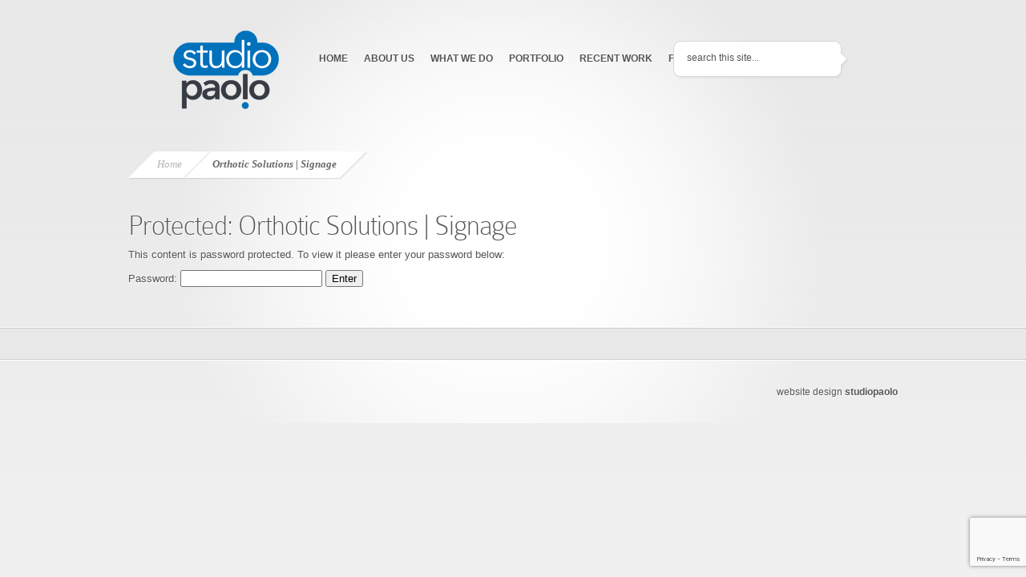

--- FILE ---
content_type: text/html; charset=UTF-8
request_url: https://studiopaolo.com/clients/orthotic-solutions-signage/
body_size: 8785
content:

<!DOCTYPE html PUBLIC "-//W3C//DTD XHTML 1.0 Transitional//EN" "http://www.w3.org/TR/xhtml1/DTD/xhtml1-transitional.dtd">
<html xmlns="http://www.w3.org/1999/xhtml" lang="en-US">
<head profile="http://gmpg.org/xfn/11">
<meta http-equiv="Content-Type" content="text/html; charset=UTF-8" />

<link rel="stylesheet" href="https://studiopaolo.com/wp-content/themes/sp-nova/style.css" type="text/css" media="screen" />
<link rel="pingback" href="https://studiopaolo.com/xmlrpc.php" />

<!--[if lt IE 7]>
	<link rel="stylesheet" type="text/css" href="https://studiopaolo.com/wp-content/themes/Nova/css/ie6style.css" />
	<script type="text/javascript" src="https://studiopaolo.com/wp-content/themes/Nova/js/DD_belatedPNG_0.0.8a-min.js"></script>
	<script type="text/javascript">DD_belatedPNG.fix('img#logo, span.menu_arrow, a#search img, #searchform, .featured-img span.overlay, #featured .video-slide, #featured a.join-today, div#controllers a, a.readmore span, #breadcrumbs-left, #breadcrumbs-right, #breadcrumbs-content, .span.overlay2, span.overlay, a.zoom-icon, a.more-icon');</script>
<![endif]-->
<!--[if IE 7]>
	<link rel="stylesheet" type="text/css" href="https://studiopaolo.com/wp-content/themes/Nova/css/ie7style.css" />
<![endif]-->
<!--[if IE 8]>
	<link rel="stylesheet" type="text/css" href="https://studiopaolo.com/wp-content/themes/Nova/css/ie8style.css" />
<![endif]-->

<script type="text/javascript">
	document.documentElement.className = 'js';
</script>

<script>var et_site_url='https://studiopaolo.com';var et_post_id='1790';function et_core_page_resource_fallback(a,b){"undefined"===typeof b&&(b=a.sheet.cssRules&&0===a.sheet.cssRules.length);b&&(a.onerror=null,a.onload=null,a.href?a.href=et_site_url+"/?et_core_page_resource="+a.id+et_post_id:a.src&&(a.src=et_site_url+"/?et_core_page_resource="+a.id+et_post_id))}
</script><title>Orthotic Solutions | Signage | StudioPaolo Design</title>
<meta name='robots' content='max-image-preview:large' />
<meta property="og:title" content="Protected: Orthotic Solutions | Signage | StudioPaolo Design"/>
<meta property="og:description" content="StudioPaolo | Design, Graphic, Web"/>
<meta property="og:image" content="https://studiopaolo.com/wp-content/uploads/2015/08/Studiopaolo-Logo-Concept-mini-2015-copy.png"/>
<meta property="og:url" content="https://studiopaolo.com/clients/orthotic-solutions-signage/"/>
<meta property="og:site_name" content="StudioPaolo Design"/>
<meta property="og:type" content="website"/>
<link rel="alternate" type="application/rss+xml" title="StudioPaolo Design &raquo; Feed" href="https://studiopaolo.com/feed/" />
<link rel="alternate" type="application/rss+xml" title="StudioPaolo Design &raquo; Comments Feed" href="https://studiopaolo.com/comments/feed/" />
<script type="text/javascript">
/* <![CDATA[ */
window._wpemojiSettings = {"baseUrl":"https:\/\/s.w.org\/images\/core\/emoji\/14.0.0\/72x72\/","ext":".png","svgUrl":"https:\/\/s.w.org\/images\/core\/emoji\/14.0.0\/svg\/","svgExt":".svg","source":{"concatemoji":"https:\/\/studiopaolo.com\/wp-includes\/js\/wp-emoji-release.min.js?ver=6.4.7"}};
/*! This file is auto-generated */
!function(i,n){var o,s,e;function c(e){try{var t={supportTests:e,timestamp:(new Date).valueOf()};sessionStorage.setItem(o,JSON.stringify(t))}catch(e){}}function p(e,t,n){e.clearRect(0,0,e.canvas.width,e.canvas.height),e.fillText(t,0,0);var t=new Uint32Array(e.getImageData(0,0,e.canvas.width,e.canvas.height).data),r=(e.clearRect(0,0,e.canvas.width,e.canvas.height),e.fillText(n,0,0),new Uint32Array(e.getImageData(0,0,e.canvas.width,e.canvas.height).data));return t.every(function(e,t){return e===r[t]})}function u(e,t,n){switch(t){case"flag":return n(e,"\ud83c\udff3\ufe0f\u200d\u26a7\ufe0f","\ud83c\udff3\ufe0f\u200b\u26a7\ufe0f")?!1:!n(e,"\ud83c\uddfa\ud83c\uddf3","\ud83c\uddfa\u200b\ud83c\uddf3")&&!n(e,"\ud83c\udff4\udb40\udc67\udb40\udc62\udb40\udc65\udb40\udc6e\udb40\udc67\udb40\udc7f","\ud83c\udff4\u200b\udb40\udc67\u200b\udb40\udc62\u200b\udb40\udc65\u200b\udb40\udc6e\u200b\udb40\udc67\u200b\udb40\udc7f");case"emoji":return!n(e,"\ud83e\udef1\ud83c\udffb\u200d\ud83e\udef2\ud83c\udfff","\ud83e\udef1\ud83c\udffb\u200b\ud83e\udef2\ud83c\udfff")}return!1}function f(e,t,n){var r="undefined"!=typeof WorkerGlobalScope&&self instanceof WorkerGlobalScope?new OffscreenCanvas(300,150):i.createElement("canvas"),a=r.getContext("2d",{willReadFrequently:!0}),o=(a.textBaseline="top",a.font="600 32px Arial",{});return e.forEach(function(e){o[e]=t(a,e,n)}),o}function t(e){var t=i.createElement("script");t.src=e,t.defer=!0,i.head.appendChild(t)}"undefined"!=typeof Promise&&(o="wpEmojiSettingsSupports",s=["flag","emoji"],n.supports={everything:!0,everythingExceptFlag:!0},e=new Promise(function(e){i.addEventListener("DOMContentLoaded",e,{once:!0})}),new Promise(function(t){var n=function(){try{var e=JSON.parse(sessionStorage.getItem(o));if("object"==typeof e&&"number"==typeof e.timestamp&&(new Date).valueOf()<e.timestamp+604800&&"object"==typeof e.supportTests)return e.supportTests}catch(e){}return null}();if(!n){if("undefined"!=typeof Worker&&"undefined"!=typeof OffscreenCanvas&&"undefined"!=typeof URL&&URL.createObjectURL&&"undefined"!=typeof Blob)try{var e="postMessage("+f.toString()+"("+[JSON.stringify(s),u.toString(),p.toString()].join(",")+"));",r=new Blob([e],{type:"text/javascript"}),a=new Worker(URL.createObjectURL(r),{name:"wpTestEmojiSupports"});return void(a.onmessage=function(e){c(n=e.data),a.terminate(),t(n)})}catch(e){}c(n=f(s,u,p))}t(n)}).then(function(e){for(var t in e)n.supports[t]=e[t],n.supports.everything=n.supports.everything&&n.supports[t],"flag"!==t&&(n.supports.everythingExceptFlag=n.supports.everythingExceptFlag&&n.supports[t]);n.supports.everythingExceptFlag=n.supports.everythingExceptFlag&&!n.supports.flag,n.DOMReady=!1,n.readyCallback=function(){n.DOMReady=!0}}).then(function(){return e}).then(function(){var e;n.supports.everything||(n.readyCallback(),(e=n.source||{}).concatemoji?t(e.concatemoji):e.wpemoji&&e.twemoji&&(t(e.twemoji),t(e.wpemoji)))}))}((window,document),window._wpemojiSettings);
/* ]]> */
</script>
<meta content="SP-Nova v.1.0" name="generator"/><style id='wp-emoji-styles-inline-css' type='text/css'>

	img.wp-smiley, img.emoji {
		display: inline !important;
		border: none !important;
		box-shadow: none !important;
		height: 1em !important;
		width: 1em !important;
		margin: 0 0.07em !important;
		vertical-align: -0.1em !important;
		background: none !important;
		padding: 0 !important;
	}
</style>
<link rel='stylesheet' id='wp-block-library-css' href='https://studiopaolo.com/wp-includes/css/dist/block-library/style.min.css?ver=6.4.7' type='text/css' media='all' />
<style id='classic-theme-styles-inline-css' type='text/css'>
/*! This file is auto-generated */
.wp-block-button__link{color:#fff;background-color:#32373c;border-radius:9999px;box-shadow:none;text-decoration:none;padding:calc(.667em + 2px) calc(1.333em + 2px);font-size:1.125em}.wp-block-file__button{background:#32373c;color:#fff;text-decoration:none}
</style>
<style id='global-styles-inline-css' type='text/css'>
body{--wp--preset--color--black: #000000;--wp--preset--color--cyan-bluish-gray: #abb8c3;--wp--preset--color--white: #ffffff;--wp--preset--color--pale-pink: #f78da7;--wp--preset--color--vivid-red: #cf2e2e;--wp--preset--color--luminous-vivid-orange: #ff6900;--wp--preset--color--luminous-vivid-amber: #fcb900;--wp--preset--color--light-green-cyan: #7bdcb5;--wp--preset--color--vivid-green-cyan: #00d084;--wp--preset--color--pale-cyan-blue: #8ed1fc;--wp--preset--color--vivid-cyan-blue: #0693e3;--wp--preset--color--vivid-purple: #9b51e0;--wp--preset--gradient--vivid-cyan-blue-to-vivid-purple: linear-gradient(135deg,rgba(6,147,227,1) 0%,rgb(155,81,224) 100%);--wp--preset--gradient--light-green-cyan-to-vivid-green-cyan: linear-gradient(135deg,rgb(122,220,180) 0%,rgb(0,208,130) 100%);--wp--preset--gradient--luminous-vivid-amber-to-luminous-vivid-orange: linear-gradient(135deg,rgba(252,185,0,1) 0%,rgba(255,105,0,1) 100%);--wp--preset--gradient--luminous-vivid-orange-to-vivid-red: linear-gradient(135deg,rgba(255,105,0,1) 0%,rgb(207,46,46) 100%);--wp--preset--gradient--very-light-gray-to-cyan-bluish-gray: linear-gradient(135deg,rgb(238,238,238) 0%,rgb(169,184,195) 100%);--wp--preset--gradient--cool-to-warm-spectrum: linear-gradient(135deg,rgb(74,234,220) 0%,rgb(151,120,209) 20%,rgb(207,42,186) 40%,rgb(238,44,130) 60%,rgb(251,105,98) 80%,rgb(254,248,76) 100%);--wp--preset--gradient--blush-light-purple: linear-gradient(135deg,rgb(255,206,236) 0%,rgb(152,150,240) 100%);--wp--preset--gradient--blush-bordeaux: linear-gradient(135deg,rgb(254,205,165) 0%,rgb(254,45,45) 50%,rgb(107,0,62) 100%);--wp--preset--gradient--luminous-dusk: linear-gradient(135deg,rgb(255,203,112) 0%,rgb(199,81,192) 50%,rgb(65,88,208) 100%);--wp--preset--gradient--pale-ocean: linear-gradient(135deg,rgb(255,245,203) 0%,rgb(182,227,212) 50%,rgb(51,167,181) 100%);--wp--preset--gradient--electric-grass: linear-gradient(135deg,rgb(202,248,128) 0%,rgb(113,206,126) 100%);--wp--preset--gradient--midnight: linear-gradient(135deg,rgb(2,3,129) 0%,rgb(40,116,252) 100%);--wp--preset--font-size--small: 13px;--wp--preset--font-size--medium: 20px;--wp--preset--font-size--large: 36px;--wp--preset--font-size--x-large: 42px;--wp--preset--spacing--20: 0.44rem;--wp--preset--spacing--30: 0.67rem;--wp--preset--spacing--40: 1rem;--wp--preset--spacing--50: 1.5rem;--wp--preset--spacing--60: 2.25rem;--wp--preset--spacing--70: 3.38rem;--wp--preset--spacing--80: 5.06rem;--wp--preset--shadow--natural: 6px 6px 9px rgba(0, 0, 0, 0.2);--wp--preset--shadow--deep: 12px 12px 50px rgba(0, 0, 0, 0.4);--wp--preset--shadow--sharp: 6px 6px 0px rgba(0, 0, 0, 0.2);--wp--preset--shadow--outlined: 6px 6px 0px -3px rgba(255, 255, 255, 1), 6px 6px rgba(0, 0, 0, 1);--wp--preset--shadow--crisp: 6px 6px 0px rgba(0, 0, 0, 1);}:where(.is-layout-flex){gap: 0.5em;}:where(.is-layout-grid){gap: 0.5em;}body .is-layout-flow > .alignleft{float: left;margin-inline-start: 0;margin-inline-end: 2em;}body .is-layout-flow > .alignright{float: right;margin-inline-start: 2em;margin-inline-end: 0;}body .is-layout-flow > .aligncenter{margin-left: auto !important;margin-right: auto !important;}body .is-layout-constrained > .alignleft{float: left;margin-inline-start: 0;margin-inline-end: 2em;}body .is-layout-constrained > .alignright{float: right;margin-inline-start: 2em;margin-inline-end: 0;}body .is-layout-constrained > .aligncenter{margin-left: auto !important;margin-right: auto !important;}body .is-layout-constrained > :where(:not(.alignleft):not(.alignright):not(.alignfull)){max-width: var(--wp--style--global--content-size);margin-left: auto !important;margin-right: auto !important;}body .is-layout-constrained > .alignwide{max-width: var(--wp--style--global--wide-size);}body .is-layout-flex{display: flex;}body .is-layout-flex{flex-wrap: wrap;align-items: center;}body .is-layout-flex > *{margin: 0;}body .is-layout-grid{display: grid;}body .is-layout-grid > *{margin: 0;}:where(.wp-block-columns.is-layout-flex){gap: 2em;}:where(.wp-block-columns.is-layout-grid){gap: 2em;}:where(.wp-block-post-template.is-layout-flex){gap: 1.25em;}:where(.wp-block-post-template.is-layout-grid){gap: 1.25em;}.has-black-color{color: var(--wp--preset--color--black) !important;}.has-cyan-bluish-gray-color{color: var(--wp--preset--color--cyan-bluish-gray) !important;}.has-white-color{color: var(--wp--preset--color--white) !important;}.has-pale-pink-color{color: var(--wp--preset--color--pale-pink) !important;}.has-vivid-red-color{color: var(--wp--preset--color--vivid-red) !important;}.has-luminous-vivid-orange-color{color: var(--wp--preset--color--luminous-vivid-orange) !important;}.has-luminous-vivid-amber-color{color: var(--wp--preset--color--luminous-vivid-amber) !important;}.has-light-green-cyan-color{color: var(--wp--preset--color--light-green-cyan) !important;}.has-vivid-green-cyan-color{color: var(--wp--preset--color--vivid-green-cyan) !important;}.has-pale-cyan-blue-color{color: var(--wp--preset--color--pale-cyan-blue) !important;}.has-vivid-cyan-blue-color{color: var(--wp--preset--color--vivid-cyan-blue) !important;}.has-vivid-purple-color{color: var(--wp--preset--color--vivid-purple) !important;}.has-black-background-color{background-color: var(--wp--preset--color--black) !important;}.has-cyan-bluish-gray-background-color{background-color: var(--wp--preset--color--cyan-bluish-gray) !important;}.has-white-background-color{background-color: var(--wp--preset--color--white) !important;}.has-pale-pink-background-color{background-color: var(--wp--preset--color--pale-pink) !important;}.has-vivid-red-background-color{background-color: var(--wp--preset--color--vivid-red) !important;}.has-luminous-vivid-orange-background-color{background-color: var(--wp--preset--color--luminous-vivid-orange) !important;}.has-luminous-vivid-amber-background-color{background-color: var(--wp--preset--color--luminous-vivid-amber) !important;}.has-light-green-cyan-background-color{background-color: var(--wp--preset--color--light-green-cyan) !important;}.has-vivid-green-cyan-background-color{background-color: var(--wp--preset--color--vivid-green-cyan) !important;}.has-pale-cyan-blue-background-color{background-color: var(--wp--preset--color--pale-cyan-blue) !important;}.has-vivid-cyan-blue-background-color{background-color: var(--wp--preset--color--vivid-cyan-blue) !important;}.has-vivid-purple-background-color{background-color: var(--wp--preset--color--vivid-purple) !important;}.has-black-border-color{border-color: var(--wp--preset--color--black) !important;}.has-cyan-bluish-gray-border-color{border-color: var(--wp--preset--color--cyan-bluish-gray) !important;}.has-white-border-color{border-color: var(--wp--preset--color--white) !important;}.has-pale-pink-border-color{border-color: var(--wp--preset--color--pale-pink) !important;}.has-vivid-red-border-color{border-color: var(--wp--preset--color--vivid-red) !important;}.has-luminous-vivid-orange-border-color{border-color: var(--wp--preset--color--luminous-vivid-orange) !important;}.has-luminous-vivid-amber-border-color{border-color: var(--wp--preset--color--luminous-vivid-amber) !important;}.has-light-green-cyan-border-color{border-color: var(--wp--preset--color--light-green-cyan) !important;}.has-vivid-green-cyan-border-color{border-color: var(--wp--preset--color--vivid-green-cyan) !important;}.has-pale-cyan-blue-border-color{border-color: var(--wp--preset--color--pale-cyan-blue) !important;}.has-vivid-cyan-blue-border-color{border-color: var(--wp--preset--color--vivid-cyan-blue) !important;}.has-vivid-purple-border-color{border-color: var(--wp--preset--color--vivid-purple) !important;}.has-vivid-cyan-blue-to-vivid-purple-gradient-background{background: var(--wp--preset--gradient--vivid-cyan-blue-to-vivid-purple) !important;}.has-light-green-cyan-to-vivid-green-cyan-gradient-background{background: var(--wp--preset--gradient--light-green-cyan-to-vivid-green-cyan) !important;}.has-luminous-vivid-amber-to-luminous-vivid-orange-gradient-background{background: var(--wp--preset--gradient--luminous-vivid-amber-to-luminous-vivid-orange) !important;}.has-luminous-vivid-orange-to-vivid-red-gradient-background{background: var(--wp--preset--gradient--luminous-vivid-orange-to-vivid-red) !important;}.has-very-light-gray-to-cyan-bluish-gray-gradient-background{background: var(--wp--preset--gradient--very-light-gray-to-cyan-bluish-gray) !important;}.has-cool-to-warm-spectrum-gradient-background{background: var(--wp--preset--gradient--cool-to-warm-spectrum) !important;}.has-blush-light-purple-gradient-background{background: var(--wp--preset--gradient--blush-light-purple) !important;}.has-blush-bordeaux-gradient-background{background: var(--wp--preset--gradient--blush-bordeaux) !important;}.has-luminous-dusk-gradient-background{background: var(--wp--preset--gradient--luminous-dusk) !important;}.has-pale-ocean-gradient-background{background: var(--wp--preset--gradient--pale-ocean) !important;}.has-electric-grass-gradient-background{background: var(--wp--preset--gradient--electric-grass) !important;}.has-midnight-gradient-background{background: var(--wp--preset--gradient--midnight) !important;}.has-small-font-size{font-size: var(--wp--preset--font-size--small) !important;}.has-medium-font-size{font-size: var(--wp--preset--font-size--medium) !important;}.has-large-font-size{font-size: var(--wp--preset--font-size--large) !important;}.has-x-large-font-size{font-size: var(--wp--preset--font-size--x-large) !important;}
.wp-block-navigation a:where(:not(.wp-element-button)){color: inherit;}
:where(.wp-block-post-template.is-layout-flex){gap: 1.25em;}:where(.wp-block-post-template.is-layout-grid){gap: 1.25em;}
:where(.wp-block-columns.is-layout-flex){gap: 2em;}:where(.wp-block-columns.is-layout-grid){gap: 2em;}
.wp-block-pullquote{font-size: 1.5em;line-height: 1.6;}
</style>
<link rel='stylesheet' id='contact-form-7-css' href='https://studiopaolo.com/wp-content/plugins/contact-form-7/includes/css/styles.css?ver=5.9.3' type='text/css' media='all' />
<link rel='stylesheet' id='cf7msm_styles-css' href='https://studiopaolo.com/wp-content/plugins/contact-form-7-multi-step-module/resources/cf7msm.css?ver=4.5' type='text/css' media='all' />
<link rel='stylesheet' id='parent-thm-style-css' href='https://studiopaolo.com/wp-content/themes/Nova/style.css?ver=6.4.7' type='text/css' media='all' />
<link rel='stylesheet' id='child-style-css' href='https://studiopaolo.com/wp-content/themes/sp-nova/style.css?ver=1.0' type='text/css' media='all' />
<link rel='stylesheet' id='et_responsive-css' href='https://studiopaolo.com/wp-content/themes/Nova/css/responsive.css?ver=6.4.7' type='text/css' media='all' />
<link rel='stylesheet' id='et-shortcodes-css-css' href='https://studiopaolo.com/wp-content/themes/Nova/epanel/shortcodes/css/shortcodes-legacy.css?ver=4.2.14' type='text/css' media='all' />
<link rel='stylesheet' id='et-shortcodes-responsive-css-css' href='https://studiopaolo.com/wp-content/themes/Nova/epanel/shortcodes/css/shortcodes_responsive.css?ver=4.2.14' type='text/css' media='all' />
<link rel='stylesheet' id='cf7cf-style-css' href='https://studiopaolo.com/wp-content/plugins/cf7-conditional-fields/style.css?ver=2.6.7' type='text/css' media='all' />
<link rel='stylesheet' id='magnific_popup-css' href='https://studiopaolo.com/wp-content/themes/Nova/includes/page_templates/js/magnific_popup/magnific_popup.css?ver=1.3.4' type='text/css' media='screen' />
<link rel='stylesheet' id='et_page_templates-css' href='https://studiopaolo.com/wp-content/themes/Nova/includes/page_templates/page_templates.css?ver=1.8' type='text/css' media='screen' />
<script type="text/javascript" src="https://studiopaolo.com/wp-includes/js/jquery/jquery.min.js?ver=3.7.1" id="jquery-core-js"></script>
<script type="text/javascript" src="https://studiopaolo.com/wp-includes/js/jquery/jquery-migrate.min.js?ver=3.4.1" id="jquery-migrate-js"></script>
<link rel="https://api.w.org/" href="https://studiopaolo.com/wp-json/" /><link rel="alternate" type="application/json" href="https://studiopaolo.com/wp-json/wp/v2/pages/1790" /><link rel="EditURI" type="application/rsd+xml" title="RSD" href="https://studiopaolo.com/xmlrpc.php?rsd" />
<link rel="canonical" href="https://studiopaolo.com/clients/orthotic-solutions-signage/" />
<link rel='shortlink' href='https://studiopaolo.com/?p=1790' />
<link rel="alternate" type="application/json+oembed" href="https://studiopaolo.com/wp-json/oembed/1.0/embed?url=https%3A%2F%2Fstudiopaolo.com%2Fclients%2Forthotic-solutions-signage%2F" />
<link rel="alternate" type="text/xml+oembed" href="https://studiopaolo.com/wp-json/oembed/1.0/embed?url=https%3A%2F%2Fstudiopaolo.com%2Fclients%2Forthotic-solutions-signage%2F&#038;format=xml" />

        <script type="text/javascript">
            var jQueryMigrateHelperHasSentDowngrade = false;

			window.onerror = function( msg, url, line, col, error ) {
				// Break out early, do not processing if a downgrade reqeust was already sent.
				if ( jQueryMigrateHelperHasSentDowngrade ) {
					return true;
                }

				var xhr = new XMLHttpRequest();
				var nonce = '1af59a1ec5';
				var jQueryFunctions = [
					'andSelf',
					'browser',
					'live',
					'boxModel',
					'support.boxModel',
					'size',
					'swap',
					'clean',
					'sub',
                ];
				var match_pattern = /\)\.(.+?) is not a function/;
                var erroredFunction = msg.match( match_pattern );

                // If there was no matching functions, do not try to downgrade.
                if ( null === erroredFunction || typeof erroredFunction !== 'object' || typeof erroredFunction[1] === "undefined" || -1 === jQueryFunctions.indexOf( erroredFunction[1] ) ) {
                    return true;
                }

                // Set that we've now attempted a downgrade request.
                jQueryMigrateHelperHasSentDowngrade = true;

				xhr.open( 'POST', 'https://studiopaolo.com/wp-admin/admin-ajax.php' );
				xhr.setRequestHeader( 'Content-Type', 'application/x-www-form-urlencoded' );
				xhr.onload = function () {
					var response,
                        reload = false;

					if ( 200 === xhr.status ) {
                        try {
                        	response = JSON.parse( xhr.response );

                        	reload = response.data.reload;
                        } catch ( e ) {
                        	reload = false;
                        }
                    }

					// Automatically reload the page if a deprecation caused an automatic downgrade, ensure visitors get the best possible experience.
					if ( reload ) {
						location.reload();
                    }
				};

				xhr.send( encodeURI( 'action=jquery-migrate-downgrade-version&_wpnonce=' + nonce ) );

				// Suppress error alerts in older browsers
				return true;
			}
        </script>

		<meta name="viewport" content="width=device-width, initial-scale=1.0, maximum-scale=1.0, user-scalable=0" />		<style type="text/css">
				</style>
	<link rel="preload" href="https://studiopaolo.com/wp-content/themes/Nova/core/admin/fonts/modules.ttf" as="font" crossorigin="anonymous"><style type="text/css">.recentcomments a{display:inline !important;padding:0 !important;margin:0 !important;}</style><link rel="stylesheet" id="et-customizer-global-cached-inline-styles" href="https://studiopaolo.com/wp-content/et-cache/1/1/global/et-customizer-global-17667808840321.min.css" onerror="et_core_page_resource_fallback(this, true)" onload="et_core_page_resource_fallback(this)" />
</head>
<body class="page-template page-template-page-full page-template-page-full-php page page-id-1790 page-child parent-pageid-1470 et_fullwidth_view">
	<div id="center-highlight">
		<div id="header">
			<div class="container clearfix">
								<a href="https://studiopaolo.com/">
										<img src="/wp-content/uploads/2015/08/Studiopaolo-Logo-Concept-mini-2015-copy.png" alt="StudioPaolo Design" id="logo"/>
				</a>
				<div><a href="#" class="mobile_nav closed">navigation menu</a></div>				<ul id="top-menu" class="nav"><li id="menu-item-781" class="menu-item menu-item-type-custom menu-item-object-custom menu-item-home menu-item-781"><a href="http://studiopaolo.com/">Home</a></li>
<li id="menu-item-777" class="menu-item menu-item-type-post_type menu-item-object-page menu-item-has-children menu-item-777"><a href="https://studiopaolo.com/about-us/">About Us</a>
<ul class="sub-menu">
	<li id="menu-item-1290" class="menu-item menu-item-type-post_type menu-item-object-page menu-item-1290"><a href="https://studiopaolo.com/staff/">Staff</a></li>
	<li id="menu-item-2349" class="menu-item menu-item-type-post_type menu-item-object-page menu-item-2349"><a href="https://studiopaolo.com/about-us/">Contact Us</a></li>
</ul>
</li>
<li id="menu-item-1286" class="menu-item menu-item-type-custom menu-item-object-custom menu-item-has-children menu-item-1286"><a href="#">What We Do</a>
<ul class="sub-menu">
	<li id="menu-item-778" class="menu-item menu-item-type-post_type menu-item-object-page menu-item-778"><a href="https://studiopaolo.com/branding/">Branding</a></li>
	<li id="menu-item-776" class="menu-item menu-item-type-post_type menu-item-object-page menu-item-776"><a href="https://studiopaolo.com/web-development/">Web Development</a></li>
	<li id="menu-item-1298" class="menu-item menu-item-type-post_type menu-item-object-page menu-item-1298"><a href="https://studiopaolo.com/logo-development/">Logo Development</a></li>
</ul>
</li>
<li id="menu-item-779" class="menu-item menu-item-type-taxonomy menu-item-object-category menu-item-has-children menu-item-779"><a href="https://studiopaolo.com/blog/category/portfolio/">Portfolio</a>
<ul class="sub-menu">
	<li id="menu-item-893" class="menu-item menu-item-type-post_type menu-item-object-page menu-item-893"><a href="https://studiopaolo.com/print-design/">Print Design</a></li>
	<li id="menu-item-887" class="menu-item menu-item-type-post_type menu-item-object-page menu-item-887"><a href="https://studiopaolo.com/logo-design/">Logo Design</a></li>
	<li id="menu-item-890" class="menu-item menu-item-type-post_type menu-item-object-page menu-item-890"><a href="https://studiopaolo.com/product-design/">Product Design</a></li>
	<li id="menu-item-883" class="menu-item menu-item-type-post_type menu-item-object-page menu-item-883"><a href="https://studiopaolo.com/web-design/">Web Design</a></li>
</ul>
</li>
<li id="menu-item-775" class="menu-item menu-item-type-post_type menu-item-object-page menu-item-775"><a href="https://studiopaolo.com/recent-work/">Recent Work</a></li>
<li id="menu-item-780" class="menu-item menu-item-type-taxonomy menu-item-object-category menu-item-780"><a href="https://studiopaolo.com/blog/category/featured/">Featured</a></li>
</ul>
				<div id="search-form">
					<a href="#" id="search"><img src="https://studiopaolo.com/wp-content/themes/Nova/images/search_btn.png" width="15" height="15" alt="Search" /></a>

					<form method="get" id="searchform" action="https://studiopaolo.com/">
						<input type="text" value="search this site..." name="s" id="searchinput" />
					</form>
				</div> <!-- end #search-form -->
			</div> <!-- end .container -->
		</div> <!-- end #header -->

		
<div id="main-content" class="fullwidth">
	<div class="container clearfix">
		<div id="entries-area">
			<div id="entries-area-inner">
				<div id="entries-area-content" class="clearfix">
					<div id="content-area">
											<div id="breadcrumbs">
	<div id="breadcrumbs-left"></div>
	<div id="breadcrumbs-content">

							<a href="https://studiopaolo.com">Home</a> <span class="raquo">&raquo;</span>

											Orthotic Solutions | Signage							
	</div> <!-- end #breadcrumbs-content -->
	<div id="breadcrumbs-right"></div>
</div> <!-- end #breadcrumbs -->

<div class="clear"></div>
						<div class="entry post clearfix">
							<h1 class="title">Protected: Orthotic Solutions | Signage</h1>

							
							<form action="https://studiopaolo.com/wp-login.php?action=postpass" class="post-password-form" method="post">
<p>This content is password protected. To view it please enter your password below:</p>
<p><label for="pwbox-1790">Password: <input name="post_password" id="pwbox-1790" type="password" spellcheck="false" size="20" /></label> <input type="submit" name="Submit" value="Enter" /></p>
</form>
														
						</div> <!-- end .entry -->

																</div> <!-- end #content-area -->

				</div> <!-- end #entries-area-content -->
			</div> <!-- end #entries-area-inner -->
		</div> <!-- end #entries-area -->
	</div> <!-- end .container -->
</div> <!-- end #main-content -->

			<div id="footer-widgets">
				<div class="container">
					<div id="widgets-wrapper" class="clearfix">
																	</div> <!-- end #widgets-wrapper -->
				</div> <!-- end .container -->
			</div> <!-- end #footer-widgets -->
		
		<div id="footer">
			<div class="container clearfix">
				<p id="copyright">
					website&nbsp;design <a href="http://www.studiopaolo.com/">studiopaolo</a>
									</p>
			</div> <!-- end .container -->
		</div> <!-- end #footer -->
	</div> <!-- end #center-highlight-->

		<script type="text/javascript" src="https://studiopaolo.com/wp-content/themes/Nova/js/jquery.cycle.all.min.js"></script>
	<script type="text/javascript" src="https://studiopaolo.com/wp-content/themes/Nova/js/jquery.easing.1.3.js"></script>
	<script type="text/javascript" src="https://studiopaolo.com/wp-content/themes/Nova/js/superfish.js"></script>

	<script type="text/javascript">
	//<![CDATA[
		jQuery.noConflict();

		jQuery(document).ready(function(){
			var sf = jQuery.fn.superfish,
				is_ie = navigator.userAgent.indexOf('MSIE'),
				et_is_ipad = navigator.userAgent.match(/iPad/i) != null;

			jQuery.fn.hideSuperfishUl = function(){
				var o = sf.op,
					not = (o.retainPath===true) ? o.$path : '';
				o.retainPath = false;
				var $ul = jQuery(['li.',o.hoverClass].join(''),this).add(this).not(not).removeClass(o.hoverClass)
						.find('>ul').animate({opacity:'hide',height:'hide'},200);
				o.onHide.call($ul);
				return this;
			}

			jQuery('.video-slide iframe').each( function(){
				var src_attr = jQuery(this).attr('src'),
					wmode_character = src_attr.indexOf( '?' ) == -1 ? '?' : '&amp;',
					this_src = src_attr + wmode_character + 'wmode=opaque';

				jQuery(this).attr('src',this_src);
			} );

			var $top_menu = jQuery('ul.nav');

			$top_menu.superfish({
				delay:       300,                            // one second delay on mouseout
				animation:   {opacity:'show',height:'show'},  // fade-in and slide-down animation
				speed:       200,                          // faster animation speed
				autoArrows:  true,                           // disable generation of arrow mark-up
				dropShadows: false,                            // disable drop shadows
				onBeforeShow: function() {
					if ( this.parent('li').css('background-image') === 'none' ) {
						if (!is_ie)
							this.parent('li').find('>a').fadeTo('fast',.5).siblings('span.menu_arrow').stop(true, true).animate( {opacity:'show', top:'-5px'}, 400);
						else
							this.parent('li').find('>a').siblings('span.menu_arrow').stop(true, true).animate( {opacity:'show', top:'-5px'}, 400);
					}
				},
				onHide: function() {
					if (!is_ie)
						this.parent('li').find('>a').fadeTo('fast',1).siblings('span.menu_arrow').stop(true, true).animate( {opacity:'hide', top:'-15px'}, 400);
					else
						this.parent('li').find('>a').siblings('span.menu_arrow').stop(true, true).animate( {opacity:'hide', top:'-15px'}, 400);
				}
			});

			$top_menu.find('> li > ul').parent('li').addClass('sf-ul');

			$top_menu.find('> li').each(function(index,domEle) {
				$li = jQuery(domEle);
				if ($li.css('background-image') === 'none')
					$li.append('<span class="menu_arrow"></span>');
			}).find('> ul').prepend('<span class="menu_top_arrow"><span>');

			var menu_arrow = 'span.menu_arrow';

			if ( ! et_is_ipad ){
				$top_menu.find('>li:not(.sf-ul) > a').hover(function(){
					if ( jQuery(this).parent('li').css('background-image') === 'none' ) {
						if (!is_ie)
							jQuery(this).fadeTo('fast',.5).siblings('span.menu_arrow').stop(true, true).animate( {opacity:'show', top:'-5px'}, 400);
						else
							jQuery(this).siblings('span.menu_arrow').stop(true, true).animate( {opacity:'show', top:'-5px'}, 400);
					}
				},function(){
					if (!is_ie)
						jQuery(this).fadeTo('fast',1).siblings('span.menu_arrow').stop(true, true).animate( {opacity:'hide', top:'-15px'}, 400);
					else
						jQuery(this).siblings('span.menu_arrow').stop(true, true).animate( {opacity:'hide', top:'-15px'}, 400);
				});

				if (!is_ie) {
					$top_menu.find('li ul a').hover(function(){
						jQuery(this).fadeTo('fast',.5);
					},function(){
						jQuery(this).fadeTo('fast',1);
					});
				}
			}

			var $searchform = jQuery('#searchform');

			jQuery('#header a#search').toggle(
				function () { $searchform.animate( {opacity:'toggle', left:'-220px'}, 500); },
				function () { $searchform.animate( {opacity:'toggle', left:'-230px'}, 500); }
			);

			et_search_bar();

			var $featured_content = jQuery('#featured_content'),
				$service_tabs = jQuery('#services'),
				$home_tabs = jQuery("ul#main-tabs");

			jQuery(window).load( function(){
				if ($featured_content.length) {
					$featured_content.cycle({
						timeout: 7000,
						speed: 500,
						cleartypeNoBg: true,
						cleartype: true,
						pager: 'div#controllers',
						fx: 'fade',
						pause: 1});
				}
				jQuery('.js #featured .container').css('visibility','visible');
				jQuery('.js #featured').css('background','none');

				if ( $featured_content.find('.slide').length == 1 ){
					$featured_content.find('.slide').css({'position':'absolute','top':'0','left':'0'}).show();
				}
			} );

			et_service_tabs($service_tabs);

			var $footer_widget = jQuery("#footer-widgets .widget");

			if (!($footer_widget.length == 0)) {
				$footer_widget.each(function (index, domEle) {
					// domEle == this
					if ((index+1)%4 == 0) jQuery(domEle).addClass("last").after("<div class='clear'></div>");
				});
			}

			<!---- Search Bar Improvements ---->
			function et_search_bar(){
				var $searchform = jQuery('#header div#search-form'),
					$searchinput = $searchform.find("input#searchinput"),
					searchvalue = $searchinput.val();

				$searchinput.focus(function(){
					if (jQuery(this).val() === searchvalue) jQuery(this).val("");
				}).blur(function(){
					if (jQuery(this).val() === "") jQuery(this).val(searchvalue);
				});
			};

			<!---- Service Tabs ---->
			function et_service_tabs($service_tabs){
				var active_tabstate = 'ui-state-active',
				active_tab = 0,
				$service_div = $service_tabs.find('>div').hide(),
				$service_li = $service_tabs.find('>ul>li'),
				et_is_animated = false;

				$service_div.filter(':first').show();
				$service_li.filter(':first').addClass(active_tabstate);

				$service_li.find('a').click(function(){
					var $a = jQuery(this),
						next_tab = $a.parent('li').prevAll().length,
						next_tab_height = $service_tabs.find('>div').eq(next_tab).outerHeight();

					if ( et_is_animated ) return false;

					if ( next_tab != active_tab ) {
						et_is_animated = true;
						$service_tabs.css({'minHeight':next_tab_height});
						$service_div.filter(':visible')
							.animate( {opacity: 'hide'},500, function(){
								jQuery(this).parent().find('>div').eq(next_tab).animate( {opacity: 'show'},500, function() {
									et_is_animated = false;
								} );
							} );
						$service_li.removeClass(active_tabstate).filter(':eq('+next_tab+')').addClass(active_tabstate);
						active_tab = next_tab;
					}

					return false;
				}).hover(function(){
					if ( !jQuery(this).parent('li').hasClass(active_tabstate) && !is_ie ) jQuery(this).fadeTo('slow',.7);
				}, function(){
					if (!is_ie) jQuery(this).fadeTo('slow',1);
				});
			}

			
					});
	//]]>
	</script>
	<script type="text/javascript" src="https://studiopaolo.com/wp-includes/js/comment-reply.min.js?ver=6.4.7" id="comment-reply-js" async="async" data-wp-strategy="async"></script>
<script type="text/javascript" src="https://studiopaolo.com/wp-content/plugins/contact-form-7/includes/swv/js/index.js?ver=5.9.3" id="swv-js"></script>
<script type="text/javascript" id="contact-form-7-js-extra">
/* <![CDATA[ */
var wpcf7 = {"api":{"root":"https:\/\/studiopaolo.com\/wp-json\/","namespace":"contact-form-7\/v1"}};
/* ]]> */
</script>
<script type="text/javascript" src="https://studiopaolo.com/wp-content/plugins/contact-form-7/includes/js/index.js?ver=5.9.3" id="contact-form-7-js"></script>
<script type="text/javascript" id="cf7msm-js-extra">
/* <![CDATA[ */
var cf7msm_posted_data = {"_wpcf7cf_hidden_group_fields":"[]","_wpcf7cf_hidden_groups":"[]","_wpcf7cf_visible_groups":"[]"};
/* ]]> */
</script>
<script type="text/javascript" src="https://studiopaolo.com/wp-content/plugins/contact-form-7-multi-step-module/resources/cf7msm.min.js?ver=4.5" id="cf7msm-js"></script>
<script type="text/javascript" src="https://studiopaolo.com/wp-content/themes/Nova/js/jquery.flexslider-min.js?ver=1.0" id="flexslider-js"></script>
<script type="text/javascript" src="https://studiopaolo.com/wp-content/themes/Nova/js/et_flexslider.js?ver=1.0" id="et_flexslider_script-js"></script>
<script type="text/javascript" src="https://studiopaolo.com/wp-content/themes/Nova/core/admin/js/common.js?ver=4.7.4" id="et-core-common-js"></script>
<script type="text/javascript" id="wpcf7cf-scripts-js-extra">
/* <![CDATA[ */
var wpcf7cf_global_settings = {"ajaxurl":"https:\/\/studiopaolo.com\/wp-admin\/admin-ajax.php"};
/* ]]> */
</script>
<script type="text/javascript" src="https://studiopaolo.com/wp-content/plugins/cf7-conditional-fields/js/scripts.js?ver=2.6.7" id="wpcf7cf-scripts-js"></script>
<script type="text/javascript" src="https://www.google.com/recaptcha/api.js?render=6LfeR6sZAAAAAI1JiLWB8NlStYUlJt0kU0vK567i&amp;ver=3.0" id="google-recaptcha-js"></script>
<script type="text/javascript" src="https://studiopaolo.com/wp-includes/js/dist/vendor/wp-polyfill-inert.min.js?ver=3.1.2" id="wp-polyfill-inert-js"></script>
<script type="text/javascript" src="https://studiopaolo.com/wp-includes/js/dist/vendor/regenerator-runtime.min.js?ver=0.14.0" id="regenerator-runtime-js"></script>
<script type="text/javascript" src="https://studiopaolo.com/wp-includes/js/dist/vendor/wp-polyfill.min.js?ver=3.15.0" id="wp-polyfill-js"></script>
<script type="text/javascript" id="wpcf7-recaptcha-js-extra">
/* <![CDATA[ */
var wpcf7_recaptcha = {"sitekey":"6LfeR6sZAAAAAI1JiLWB8NlStYUlJt0kU0vK567i","actions":{"homepage":"homepage","contactform":"contactform"}};
/* ]]> */
</script>
<script type="text/javascript" src="https://studiopaolo.com/wp-content/plugins/contact-form-7/modules/recaptcha/index.js?ver=5.9.3" id="wpcf7-recaptcha-js"></script>
<script type="text/javascript" src="https://studiopaolo.com/wp-content/themes/Nova/includes/page_templates/js/jquery.easing-1.3.pack.js?ver=1.3.4" id="easing-js"></script>
<script type="text/javascript" src="https://studiopaolo.com/wp-content/themes/Nova/includes/page_templates/js/magnific_popup/jquery.magnific-popup.js?ver=1.3.4" id="magnific_popup-js"></script>
<script type="text/javascript" id="et-ptemplates-frontend-js-extra">
/* <![CDATA[ */
var et_ptemplates_strings = {"captcha":"Captcha","fill":"Fill","field":"field","invalid":"Invalid email"};
/* ]]> */
</script>
<script type="text/javascript" src="https://studiopaolo.com/wp-content/themes/Nova/includes/page_templates/js/et-ptemplates-frontend.js?ver=1.1" id="et-ptemplates-frontend-js"></script>

</body>
</html>


--- FILE ---
content_type: text/html; charset=utf-8
request_url: https://www.google.com/recaptcha/api2/anchor?ar=1&k=6LfeR6sZAAAAAI1JiLWB8NlStYUlJt0kU0vK567i&co=aHR0cHM6Ly9zdHVkaW9wYW9sby5jb206NDQz&hl=en&v=PoyoqOPhxBO7pBk68S4YbpHZ&size=invisible&anchor-ms=20000&execute-ms=30000&cb=5x06i3968rzx
body_size: 49781
content:
<!DOCTYPE HTML><html dir="ltr" lang="en"><head><meta http-equiv="Content-Type" content="text/html; charset=UTF-8">
<meta http-equiv="X-UA-Compatible" content="IE=edge">
<title>reCAPTCHA</title>
<style type="text/css">
/* cyrillic-ext */
@font-face {
  font-family: 'Roboto';
  font-style: normal;
  font-weight: 400;
  font-stretch: 100%;
  src: url(//fonts.gstatic.com/s/roboto/v48/KFO7CnqEu92Fr1ME7kSn66aGLdTylUAMa3GUBHMdazTgWw.woff2) format('woff2');
  unicode-range: U+0460-052F, U+1C80-1C8A, U+20B4, U+2DE0-2DFF, U+A640-A69F, U+FE2E-FE2F;
}
/* cyrillic */
@font-face {
  font-family: 'Roboto';
  font-style: normal;
  font-weight: 400;
  font-stretch: 100%;
  src: url(//fonts.gstatic.com/s/roboto/v48/KFO7CnqEu92Fr1ME7kSn66aGLdTylUAMa3iUBHMdazTgWw.woff2) format('woff2');
  unicode-range: U+0301, U+0400-045F, U+0490-0491, U+04B0-04B1, U+2116;
}
/* greek-ext */
@font-face {
  font-family: 'Roboto';
  font-style: normal;
  font-weight: 400;
  font-stretch: 100%;
  src: url(//fonts.gstatic.com/s/roboto/v48/KFO7CnqEu92Fr1ME7kSn66aGLdTylUAMa3CUBHMdazTgWw.woff2) format('woff2');
  unicode-range: U+1F00-1FFF;
}
/* greek */
@font-face {
  font-family: 'Roboto';
  font-style: normal;
  font-weight: 400;
  font-stretch: 100%;
  src: url(//fonts.gstatic.com/s/roboto/v48/KFO7CnqEu92Fr1ME7kSn66aGLdTylUAMa3-UBHMdazTgWw.woff2) format('woff2');
  unicode-range: U+0370-0377, U+037A-037F, U+0384-038A, U+038C, U+038E-03A1, U+03A3-03FF;
}
/* math */
@font-face {
  font-family: 'Roboto';
  font-style: normal;
  font-weight: 400;
  font-stretch: 100%;
  src: url(//fonts.gstatic.com/s/roboto/v48/KFO7CnqEu92Fr1ME7kSn66aGLdTylUAMawCUBHMdazTgWw.woff2) format('woff2');
  unicode-range: U+0302-0303, U+0305, U+0307-0308, U+0310, U+0312, U+0315, U+031A, U+0326-0327, U+032C, U+032F-0330, U+0332-0333, U+0338, U+033A, U+0346, U+034D, U+0391-03A1, U+03A3-03A9, U+03B1-03C9, U+03D1, U+03D5-03D6, U+03F0-03F1, U+03F4-03F5, U+2016-2017, U+2034-2038, U+203C, U+2040, U+2043, U+2047, U+2050, U+2057, U+205F, U+2070-2071, U+2074-208E, U+2090-209C, U+20D0-20DC, U+20E1, U+20E5-20EF, U+2100-2112, U+2114-2115, U+2117-2121, U+2123-214F, U+2190, U+2192, U+2194-21AE, U+21B0-21E5, U+21F1-21F2, U+21F4-2211, U+2213-2214, U+2216-22FF, U+2308-230B, U+2310, U+2319, U+231C-2321, U+2336-237A, U+237C, U+2395, U+239B-23B7, U+23D0, U+23DC-23E1, U+2474-2475, U+25AF, U+25B3, U+25B7, U+25BD, U+25C1, U+25CA, U+25CC, U+25FB, U+266D-266F, U+27C0-27FF, U+2900-2AFF, U+2B0E-2B11, U+2B30-2B4C, U+2BFE, U+3030, U+FF5B, U+FF5D, U+1D400-1D7FF, U+1EE00-1EEFF;
}
/* symbols */
@font-face {
  font-family: 'Roboto';
  font-style: normal;
  font-weight: 400;
  font-stretch: 100%;
  src: url(//fonts.gstatic.com/s/roboto/v48/KFO7CnqEu92Fr1ME7kSn66aGLdTylUAMaxKUBHMdazTgWw.woff2) format('woff2');
  unicode-range: U+0001-000C, U+000E-001F, U+007F-009F, U+20DD-20E0, U+20E2-20E4, U+2150-218F, U+2190, U+2192, U+2194-2199, U+21AF, U+21E6-21F0, U+21F3, U+2218-2219, U+2299, U+22C4-22C6, U+2300-243F, U+2440-244A, U+2460-24FF, U+25A0-27BF, U+2800-28FF, U+2921-2922, U+2981, U+29BF, U+29EB, U+2B00-2BFF, U+4DC0-4DFF, U+FFF9-FFFB, U+10140-1018E, U+10190-1019C, U+101A0, U+101D0-101FD, U+102E0-102FB, U+10E60-10E7E, U+1D2C0-1D2D3, U+1D2E0-1D37F, U+1F000-1F0FF, U+1F100-1F1AD, U+1F1E6-1F1FF, U+1F30D-1F30F, U+1F315, U+1F31C, U+1F31E, U+1F320-1F32C, U+1F336, U+1F378, U+1F37D, U+1F382, U+1F393-1F39F, U+1F3A7-1F3A8, U+1F3AC-1F3AF, U+1F3C2, U+1F3C4-1F3C6, U+1F3CA-1F3CE, U+1F3D4-1F3E0, U+1F3ED, U+1F3F1-1F3F3, U+1F3F5-1F3F7, U+1F408, U+1F415, U+1F41F, U+1F426, U+1F43F, U+1F441-1F442, U+1F444, U+1F446-1F449, U+1F44C-1F44E, U+1F453, U+1F46A, U+1F47D, U+1F4A3, U+1F4B0, U+1F4B3, U+1F4B9, U+1F4BB, U+1F4BF, U+1F4C8-1F4CB, U+1F4D6, U+1F4DA, U+1F4DF, U+1F4E3-1F4E6, U+1F4EA-1F4ED, U+1F4F7, U+1F4F9-1F4FB, U+1F4FD-1F4FE, U+1F503, U+1F507-1F50B, U+1F50D, U+1F512-1F513, U+1F53E-1F54A, U+1F54F-1F5FA, U+1F610, U+1F650-1F67F, U+1F687, U+1F68D, U+1F691, U+1F694, U+1F698, U+1F6AD, U+1F6B2, U+1F6B9-1F6BA, U+1F6BC, U+1F6C6-1F6CF, U+1F6D3-1F6D7, U+1F6E0-1F6EA, U+1F6F0-1F6F3, U+1F6F7-1F6FC, U+1F700-1F7FF, U+1F800-1F80B, U+1F810-1F847, U+1F850-1F859, U+1F860-1F887, U+1F890-1F8AD, U+1F8B0-1F8BB, U+1F8C0-1F8C1, U+1F900-1F90B, U+1F93B, U+1F946, U+1F984, U+1F996, U+1F9E9, U+1FA00-1FA6F, U+1FA70-1FA7C, U+1FA80-1FA89, U+1FA8F-1FAC6, U+1FACE-1FADC, U+1FADF-1FAE9, U+1FAF0-1FAF8, U+1FB00-1FBFF;
}
/* vietnamese */
@font-face {
  font-family: 'Roboto';
  font-style: normal;
  font-weight: 400;
  font-stretch: 100%;
  src: url(//fonts.gstatic.com/s/roboto/v48/KFO7CnqEu92Fr1ME7kSn66aGLdTylUAMa3OUBHMdazTgWw.woff2) format('woff2');
  unicode-range: U+0102-0103, U+0110-0111, U+0128-0129, U+0168-0169, U+01A0-01A1, U+01AF-01B0, U+0300-0301, U+0303-0304, U+0308-0309, U+0323, U+0329, U+1EA0-1EF9, U+20AB;
}
/* latin-ext */
@font-face {
  font-family: 'Roboto';
  font-style: normal;
  font-weight: 400;
  font-stretch: 100%;
  src: url(//fonts.gstatic.com/s/roboto/v48/KFO7CnqEu92Fr1ME7kSn66aGLdTylUAMa3KUBHMdazTgWw.woff2) format('woff2');
  unicode-range: U+0100-02BA, U+02BD-02C5, U+02C7-02CC, U+02CE-02D7, U+02DD-02FF, U+0304, U+0308, U+0329, U+1D00-1DBF, U+1E00-1E9F, U+1EF2-1EFF, U+2020, U+20A0-20AB, U+20AD-20C0, U+2113, U+2C60-2C7F, U+A720-A7FF;
}
/* latin */
@font-face {
  font-family: 'Roboto';
  font-style: normal;
  font-weight: 400;
  font-stretch: 100%;
  src: url(//fonts.gstatic.com/s/roboto/v48/KFO7CnqEu92Fr1ME7kSn66aGLdTylUAMa3yUBHMdazQ.woff2) format('woff2');
  unicode-range: U+0000-00FF, U+0131, U+0152-0153, U+02BB-02BC, U+02C6, U+02DA, U+02DC, U+0304, U+0308, U+0329, U+2000-206F, U+20AC, U+2122, U+2191, U+2193, U+2212, U+2215, U+FEFF, U+FFFD;
}
/* cyrillic-ext */
@font-face {
  font-family: 'Roboto';
  font-style: normal;
  font-weight: 500;
  font-stretch: 100%;
  src: url(//fonts.gstatic.com/s/roboto/v48/KFO7CnqEu92Fr1ME7kSn66aGLdTylUAMa3GUBHMdazTgWw.woff2) format('woff2');
  unicode-range: U+0460-052F, U+1C80-1C8A, U+20B4, U+2DE0-2DFF, U+A640-A69F, U+FE2E-FE2F;
}
/* cyrillic */
@font-face {
  font-family: 'Roboto';
  font-style: normal;
  font-weight: 500;
  font-stretch: 100%;
  src: url(//fonts.gstatic.com/s/roboto/v48/KFO7CnqEu92Fr1ME7kSn66aGLdTylUAMa3iUBHMdazTgWw.woff2) format('woff2');
  unicode-range: U+0301, U+0400-045F, U+0490-0491, U+04B0-04B1, U+2116;
}
/* greek-ext */
@font-face {
  font-family: 'Roboto';
  font-style: normal;
  font-weight: 500;
  font-stretch: 100%;
  src: url(//fonts.gstatic.com/s/roboto/v48/KFO7CnqEu92Fr1ME7kSn66aGLdTylUAMa3CUBHMdazTgWw.woff2) format('woff2');
  unicode-range: U+1F00-1FFF;
}
/* greek */
@font-face {
  font-family: 'Roboto';
  font-style: normal;
  font-weight: 500;
  font-stretch: 100%;
  src: url(//fonts.gstatic.com/s/roboto/v48/KFO7CnqEu92Fr1ME7kSn66aGLdTylUAMa3-UBHMdazTgWw.woff2) format('woff2');
  unicode-range: U+0370-0377, U+037A-037F, U+0384-038A, U+038C, U+038E-03A1, U+03A3-03FF;
}
/* math */
@font-face {
  font-family: 'Roboto';
  font-style: normal;
  font-weight: 500;
  font-stretch: 100%;
  src: url(//fonts.gstatic.com/s/roboto/v48/KFO7CnqEu92Fr1ME7kSn66aGLdTylUAMawCUBHMdazTgWw.woff2) format('woff2');
  unicode-range: U+0302-0303, U+0305, U+0307-0308, U+0310, U+0312, U+0315, U+031A, U+0326-0327, U+032C, U+032F-0330, U+0332-0333, U+0338, U+033A, U+0346, U+034D, U+0391-03A1, U+03A3-03A9, U+03B1-03C9, U+03D1, U+03D5-03D6, U+03F0-03F1, U+03F4-03F5, U+2016-2017, U+2034-2038, U+203C, U+2040, U+2043, U+2047, U+2050, U+2057, U+205F, U+2070-2071, U+2074-208E, U+2090-209C, U+20D0-20DC, U+20E1, U+20E5-20EF, U+2100-2112, U+2114-2115, U+2117-2121, U+2123-214F, U+2190, U+2192, U+2194-21AE, U+21B0-21E5, U+21F1-21F2, U+21F4-2211, U+2213-2214, U+2216-22FF, U+2308-230B, U+2310, U+2319, U+231C-2321, U+2336-237A, U+237C, U+2395, U+239B-23B7, U+23D0, U+23DC-23E1, U+2474-2475, U+25AF, U+25B3, U+25B7, U+25BD, U+25C1, U+25CA, U+25CC, U+25FB, U+266D-266F, U+27C0-27FF, U+2900-2AFF, U+2B0E-2B11, U+2B30-2B4C, U+2BFE, U+3030, U+FF5B, U+FF5D, U+1D400-1D7FF, U+1EE00-1EEFF;
}
/* symbols */
@font-face {
  font-family: 'Roboto';
  font-style: normal;
  font-weight: 500;
  font-stretch: 100%;
  src: url(//fonts.gstatic.com/s/roboto/v48/KFO7CnqEu92Fr1ME7kSn66aGLdTylUAMaxKUBHMdazTgWw.woff2) format('woff2');
  unicode-range: U+0001-000C, U+000E-001F, U+007F-009F, U+20DD-20E0, U+20E2-20E4, U+2150-218F, U+2190, U+2192, U+2194-2199, U+21AF, U+21E6-21F0, U+21F3, U+2218-2219, U+2299, U+22C4-22C6, U+2300-243F, U+2440-244A, U+2460-24FF, U+25A0-27BF, U+2800-28FF, U+2921-2922, U+2981, U+29BF, U+29EB, U+2B00-2BFF, U+4DC0-4DFF, U+FFF9-FFFB, U+10140-1018E, U+10190-1019C, U+101A0, U+101D0-101FD, U+102E0-102FB, U+10E60-10E7E, U+1D2C0-1D2D3, U+1D2E0-1D37F, U+1F000-1F0FF, U+1F100-1F1AD, U+1F1E6-1F1FF, U+1F30D-1F30F, U+1F315, U+1F31C, U+1F31E, U+1F320-1F32C, U+1F336, U+1F378, U+1F37D, U+1F382, U+1F393-1F39F, U+1F3A7-1F3A8, U+1F3AC-1F3AF, U+1F3C2, U+1F3C4-1F3C6, U+1F3CA-1F3CE, U+1F3D4-1F3E0, U+1F3ED, U+1F3F1-1F3F3, U+1F3F5-1F3F7, U+1F408, U+1F415, U+1F41F, U+1F426, U+1F43F, U+1F441-1F442, U+1F444, U+1F446-1F449, U+1F44C-1F44E, U+1F453, U+1F46A, U+1F47D, U+1F4A3, U+1F4B0, U+1F4B3, U+1F4B9, U+1F4BB, U+1F4BF, U+1F4C8-1F4CB, U+1F4D6, U+1F4DA, U+1F4DF, U+1F4E3-1F4E6, U+1F4EA-1F4ED, U+1F4F7, U+1F4F9-1F4FB, U+1F4FD-1F4FE, U+1F503, U+1F507-1F50B, U+1F50D, U+1F512-1F513, U+1F53E-1F54A, U+1F54F-1F5FA, U+1F610, U+1F650-1F67F, U+1F687, U+1F68D, U+1F691, U+1F694, U+1F698, U+1F6AD, U+1F6B2, U+1F6B9-1F6BA, U+1F6BC, U+1F6C6-1F6CF, U+1F6D3-1F6D7, U+1F6E0-1F6EA, U+1F6F0-1F6F3, U+1F6F7-1F6FC, U+1F700-1F7FF, U+1F800-1F80B, U+1F810-1F847, U+1F850-1F859, U+1F860-1F887, U+1F890-1F8AD, U+1F8B0-1F8BB, U+1F8C0-1F8C1, U+1F900-1F90B, U+1F93B, U+1F946, U+1F984, U+1F996, U+1F9E9, U+1FA00-1FA6F, U+1FA70-1FA7C, U+1FA80-1FA89, U+1FA8F-1FAC6, U+1FACE-1FADC, U+1FADF-1FAE9, U+1FAF0-1FAF8, U+1FB00-1FBFF;
}
/* vietnamese */
@font-face {
  font-family: 'Roboto';
  font-style: normal;
  font-weight: 500;
  font-stretch: 100%;
  src: url(//fonts.gstatic.com/s/roboto/v48/KFO7CnqEu92Fr1ME7kSn66aGLdTylUAMa3OUBHMdazTgWw.woff2) format('woff2');
  unicode-range: U+0102-0103, U+0110-0111, U+0128-0129, U+0168-0169, U+01A0-01A1, U+01AF-01B0, U+0300-0301, U+0303-0304, U+0308-0309, U+0323, U+0329, U+1EA0-1EF9, U+20AB;
}
/* latin-ext */
@font-face {
  font-family: 'Roboto';
  font-style: normal;
  font-weight: 500;
  font-stretch: 100%;
  src: url(//fonts.gstatic.com/s/roboto/v48/KFO7CnqEu92Fr1ME7kSn66aGLdTylUAMa3KUBHMdazTgWw.woff2) format('woff2');
  unicode-range: U+0100-02BA, U+02BD-02C5, U+02C7-02CC, U+02CE-02D7, U+02DD-02FF, U+0304, U+0308, U+0329, U+1D00-1DBF, U+1E00-1E9F, U+1EF2-1EFF, U+2020, U+20A0-20AB, U+20AD-20C0, U+2113, U+2C60-2C7F, U+A720-A7FF;
}
/* latin */
@font-face {
  font-family: 'Roboto';
  font-style: normal;
  font-weight: 500;
  font-stretch: 100%;
  src: url(//fonts.gstatic.com/s/roboto/v48/KFO7CnqEu92Fr1ME7kSn66aGLdTylUAMa3yUBHMdazQ.woff2) format('woff2');
  unicode-range: U+0000-00FF, U+0131, U+0152-0153, U+02BB-02BC, U+02C6, U+02DA, U+02DC, U+0304, U+0308, U+0329, U+2000-206F, U+20AC, U+2122, U+2191, U+2193, U+2212, U+2215, U+FEFF, U+FFFD;
}
/* cyrillic-ext */
@font-face {
  font-family: 'Roboto';
  font-style: normal;
  font-weight: 900;
  font-stretch: 100%;
  src: url(//fonts.gstatic.com/s/roboto/v48/KFO7CnqEu92Fr1ME7kSn66aGLdTylUAMa3GUBHMdazTgWw.woff2) format('woff2');
  unicode-range: U+0460-052F, U+1C80-1C8A, U+20B4, U+2DE0-2DFF, U+A640-A69F, U+FE2E-FE2F;
}
/* cyrillic */
@font-face {
  font-family: 'Roboto';
  font-style: normal;
  font-weight: 900;
  font-stretch: 100%;
  src: url(//fonts.gstatic.com/s/roboto/v48/KFO7CnqEu92Fr1ME7kSn66aGLdTylUAMa3iUBHMdazTgWw.woff2) format('woff2');
  unicode-range: U+0301, U+0400-045F, U+0490-0491, U+04B0-04B1, U+2116;
}
/* greek-ext */
@font-face {
  font-family: 'Roboto';
  font-style: normal;
  font-weight: 900;
  font-stretch: 100%;
  src: url(//fonts.gstatic.com/s/roboto/v48/KFO7CnqEu92Fr1ME7kSn66aGLdTylUAMa3CUBHMdazTgWw.woff2) format('woff2');
  unicode-range: U+1F00-1FFF;
}
/* greek */
@font-face {
  font-family: 'Roboto';
  font-style: normal;
  font-weight: 900;
  font-stretch: 100%;
  src: url(//fonts.gstatic.com/s/roboto/v48/KFO7CnqEu92Fr1ME7kSn66aGLdTylUAMa3-UBHMdazTgWw.woff2) format('woff2');
  unicode-range: U+0370-0377, U+037A-037F, U+0384-038A, U+038C, U+038E-03A1, U+03A3-03FF;
}
/* math */
@font-face {
  font-family: 'Roboto';
  font-style: normal;
  font-weight: 900;
  font-stretch: 100%;
  src: url(//fonts.gstatic.com/s/roboto/v48/KFO7CnqEu92Fr1ME7kSn66aGLdTylUAMawCUBHMdazTgWw.woff2) format('woff2');
  unicode-range: U+0302-0303, U+0305, U+0307-0308, U+0310, U+0312, U+0315, U+031A, U+0326-0327, U+032C, U+032F-0330, U+0332-0333, U+0338, U+033A, U+0346, U+034D, U+0391-03A1, U+03A3-03A9, U+03B1-03C9, U+03D1, U+03D5-03D6, U+03F0-03F1, U+03F4-03F5, U+2016-2017, U+2034-2038, U+203C, U+2040, U+2043, U+2047, U+2050, U+2057, U+205F, U+2070-2071, U+2074-208E, U+2090-209C, U+20D0-20DC, U+20E1, U+20E5-20EF, U+2100-2112, U+2114-2115, U+2117-2121, U+2123-214F, U+2190, U+2192, U+2194-21AE, U+21B0-21E5, U+21F1-21F2, U+21F4-2211, U+2213-2214, U+2216-22FF, U+2308-230B, U+2310, U+2319, U+231C-2321, U+2336-237A, U+237C, U+2395, U+239B-23B7, U+23D0, U+23DC-23E1, U+2474-2475, U+25AF, U+25B3, U+25B7, U+25BD, U+25C1, U+25CA, U+25CC, U+25FB, U+266D-266F, U+27C0-27FF, U+2900-2AFF, U+2B0E-2B11, U+2B30-2B4C, U+2BFE, U+3030, U+FF5B, U+FF5D, U+1D400-1D7FF, U+1EE00-1EEFF;
}
/* symbols */
@font-face {
  font-family: 'Roboto';
  font-style: normal;
  font-weight: 900;
  font-stretch: 100%;
  src: url(//fonts.gstatic.com/s/roboto/v48/KFO7CnqEu92Fr1ME7kSn66aGLdTylUAMaxKUBHMdazTgWw.woff2) format('woff2');
  unicode-range: U+0001-000C, U+000E-001F, U+007F-009F, U+20DD-20E0, U+20E2-20E4, U+2150-218F, U+2190, U+2192, U+2194-2199, U+21AF, U+21E6-21F0, U+21F3, U+2218-2219, U+2299, U+22C4-22C6, U+2300-243F, U+2440-244A, U+2460-24FF, U+25A0-27BF, U+2800-28FF, U+2921-2922, U+2981, U+29BF, U+29EB, U+2B00-2BFF, U+4DC0-4DFF, U+FFF9-FFFB, U+10140-1018E, U+10190-1019C, U+101A0, U+101D0-101FD, U+102E0-102FB, U+10E60-10E7E, U+1D2C0-1D2D3, U+1D2E0-1D37F, U+1F000-1F0FF, U+1F100-1F1AD, U+1F1E6-1F1FF, U+1F30D-1F30F, U+1F315, U+1F31C, U+1F31E, U+1F320-1F32C, U+1F336, U+1F378, U+1F37D, U+1F382, U+1F393-1F39F, U+1F3A7-1F3A8, U+1F3AC-1F3AF, U+1F3C2, U+1F3C4-1F3C6, U+1F3CA-1F3CE, U+1F3D4-1F3E0, U+1F3ED, U+1F3F1-1F3F3, U+1F3F5-1F3F7, U+1F408, U+1F415, U+1F41F, U+1F426, U+1F43F, U+1F441-1F442, U+1F444, U+1F446-1F449, U+1F44C-1F44E, U+1F453, U+1F46A, U+1F47D, U+1F4A3, U+1F4B0, U+1F4B3, U+1F4B9, U+1F4BB, U+1F4BF, U+1F4C8-1F4CB, U+1F4D6, U+1F4DA, U+1F4DF, U+1F4E3-1F4E6, U+1F4EA-1F4ED, U+1F4F7, U+1F4F9-1F4FB, U+1F4FD-1F4FE, U+1F503, U+1F507-1F50B, U+1F50D, U+1F512-1F513, U+1F53E-1F54A, U+1F54F-1F5FA, U+1F610, U+1F650-1F67F, U+1F687, U+1F68D, U+1F691, U+1F694, U+1F698, U+1F6AD, U+1F6B2, U+1F6B9-1F6BA, U+1F6BC, U+1F6C6-1F6CF, U+1F6D3-1F6D7, U+1F6E0-1F6EA, U+1F6F0-1F6F3, U+1F6F7-1F6FC, U+1F700-1F7FF, U+1F800-1F80B, U+1F810-1F847, U+1F850-1F859, U+1F860-1F887, U+1F890-1F8AD, U+1F8B0-1F8BB, U+1F8C0-1F8C1, U+1F900-1F90B, U+1F93B, U+1F946, U+1F984, U+1F996, U+1F9E9, U+1FA00-1FA6F, U+1FA70-1FA7C, U+1FA80-1FA89, U+1FA8F-1FAC6, U+1FACE-1FADC, U+1FADF-1FAE9, U+1FAF0-1FAF8, U+1FB00-1FBFF;
}
/* vietnamese */
@font-face {
  font-family: 'Roboto';
  font-style: normal;
  font-weight: 900;
  font-stretch: 100%;
  src: url(//fonts.gstatic.com/s/roboto/v48/KFO7CnqEu92Fr1ME7kSn66aGLdTylUAMa3OUBHMdazTgWw.woff2) format('woff2');
  unicode-range: U+0102-0103, U+0110-0111, U+0128-0129, U+0168-0169, U+01A0-01A1, U+01AF-01B0, U+0300-0301, U+0303-0304, U+0308-0309, U+0323, U+0329, U+1EA0-1EF9, U+20AB;
}
/* latin-ext */
@font-face {
  font-family: 'Roboto';
  font-style: normal;
  font-weight: 900;
  font-stretch: 100%;
  src: url(//fonts.gstatic.com/s/roboto/v48/KFO7CnqEu92Fr1ME7kSn66aGLdTylUAMa3KUBHMdazTgWw.woff2) format('woff2');
  unicode-range: U+0100-02BA, U+02BD-02C5, U+02C7-02CC, U+02CE-02D7, U+02DD-02FF, U+0304, U+0308, U+0329, U+1D00-1DBF, U+1E00-1E9F, U+1EF2-1EFF, U+2020, U+20A0-20AB, U+20AD-20C0, U+2113, U+2C60-2C7F, U+A720-A7FF;
}
/* latin */
@font-face {
  font-family: 'Roboto';
  font-style: normal;
  font-weight: 900;
  font-stretch: 100%;
  src: url(//fonts.gstatic.com/s/roboto/v48/KFO7CnqEu92Fr1ME7kSn66aGLdTylUAMa3yUBHMdazQ.woff2) format('woff2');
  unicode-range: U+0000-00FF, U+0131, U+0152-0153, U+02BB-02BC, U+02C6, U+02DA, U+02DC, U+0304, U+0308, U+0329, U+2000-206F, U+20AC, U+2122, U+2191, U+2193, U+2212, U+2215, U+FEFF, U+FFFD;
}

</style>
<link rel="stylesheet" type="text/css" href="https://www.gstatic.com/recaptcha/releases/PoyoqOPhxBO7pBk68S4YbpHZ/styles__ltr.css">
<script nonce="lV9toKylr9bBNqn1txONUg" type="text/javascript">window['__recaptcha_api'] = 'https://www.google.com/recaptcha/api2/';</script>
<script type="text/javascript" src="https://www.gstatic.com/recaptcha/releases/PoyoqOPhxBO7pBk68S4YbpHZ/recaptcha__en.js" nonce="lV9toKylr9bBNqn1txONUg">
      
    </script></head>
<body><div id="rc-anchor-alert" class="rc-anchor-alert"></div>
<input type="hidden" id="recaptcha-token" value="[base64]">
<script type="text/javascript" nonce="lV9toKylr9bBNqn1txONUg">
      recaptcha.anchor.Main.init("[\x22ainput\x22,[\x22bgdata\x22,\x22\x22,\[base64]/[base64]/MjU1Ong/[base64]/[base64]/[base64]/[base64]/[base64]/[base64]/[base64]/[base64]/[base64]/[base64]/[base64]/[base64]/[base64]/[base64]/[base64]\\u003d\x22,\[base64]\\u003d\x22,\x22fcKxTMOGGMKrwpLCtMKiUlFQw5ksw5UKwqfCnkrCksKmOsO9w6vDqDQbwqFbwrlzwp14wrzDulLDkU7CoXtxw5jCvcOFwqDDh07CpMOGw4HDuV/CsDbCoynDgcOFQ0bDuibDusOgwpvCscKkPsKhRcK/AMOmH8Osw4TCjcOGwpXCmkgjMDQLdnBCUsKVGMOtw7jDl8Orwop7wofDrWIJAcKORSRZO8OLcGJWw7Y8woU/PMK3UMOrBMKWTsObF8Kew7sXdnzDo8Oww78GYcK1woNVw6nCjXHCtsO/[base64]/Cn8O0dcOgG8OrCBzDk2Uew61gw7PCp8KJI8KTw6fDh1ZdwrTChsKnwoxDWR/[base64]/Dv8KBw5kZFxsQTMKLw5A7w6HCrzc/wqAATcOmw7E5wrIxGMOobcKAw5LDg8KYcMKCwpQfw6LDtcKAPAkHE8KdMCbCrMOywplrw6dbwokQwo7DoMOndcKBw7TCp8K/wo8Vc2rDtsKpw5LCpcK3CjBIw5/DhcKhGXzCosO5wojDqMONw7PCpsOJw6kMw4vCgMKMecOkbMOcBAPDs3nClsKrTAXCh8OGwoXDvcO3G3QNK3Q4w59VwrRBw5xXwp5zIFPChErDkCPCkFwtS8ObNhwjwoEgwp3DjTzCkMOcwrBocMK5USzDvxnChsKWd3jCnW/ChjEsScO3SGEodkLDiMOVw7kUwrM/WsO0w4PCll3DhMOEw4gkwrfCrHbDmgcjYiHCmE8aWcKZK8K2KcOYbMOkHsO3VGrDh8KmIcO4w5DDksKiKMKew4NyCHjCvW/DgQDCqMOaw7tmFlHCkgzCgkZ+wqphw6lTw5NfcGV3wp0tO8Osw4dDwqRVRwbCusOqw4rDqMOCwoodYy/[base64]/CkcKOw4jDj8KGfsOtUWQ/wqtKwqdjwqglw4fCkMOwWyrCmsK1fnnCjT7DhgXDn8O6w6bCpsOvcsKER8O0w64bE8OMCsKww4MdTn/[base64]/[base64]/CnjUWMyMow4BVO8Kmblcfw4dlwrvDsMOFMsOBS8OzaUPDv8KKdm/DusKwMCkjHcOEwo3DvhrDpjYKOcKuMRrChcKOJR1STcKEw6TCp8OjbFR7w5/Chh/Dm8OKw4bClMOAw7kXwpDClCB5w5xzwo5Gw5MdXwzCl8K3wowcwp1VNG8Cw5QaH8O0w43DuAljE8OMfMK6MMKVw4HDmcObFsKUFMKBw7DCoxvDtFfCky/CksKRwofCkcKXF3fDlGVAXcOJwo/CgENmUixSXk1PSsORwox+DhApFWZaw7MIwo4Dwo1/OcK8w4MeKsOwwqMOwrHDqsO4EF8fHTfCgh9rw5LCnsKsNV0iwqpSLsOqw7fCj3DDmwAAw7wkE8O/NcKoLgDDsg3DrMOJwqrDqcKKejIAVFxPw6Qiw40dwrrDnMKKL2bCscKmw5pTDRFQw5Jjw6LCt8ORw7YWGcODwqXDthXDthVoF8OBwrVlLMKAYmLDkcKswpZfwp/DlMKDSxbDtMOfwrgvw6MUw6rCtQUJOsK/PTtNRm7Co8KfATUbwrTDusKvKcOIw7TCjDo9EsKeWcKpw4HCpG48Ul7CmR5kQMKePcKbw49zCTLCpMOhCCNBQyhRQXhrScOse03ChDbCsG0owp7DilB/w54YwonCmnnDtDVzVn3CpsKpGz/DrX8rw7vDtwTChsOlaMK1ExRZw7HCgWnCuE0DworCocO0dcKQDsOGw5XDkcOVdEdPFEbCr8KtPxDDtMKDOcOeU8KybzPCvRpZworDhAbCvwTCoTJDwoPDpcKiwrzDvkNueMOUw5kbDS9cwrVLw50COcOEw4UqwoMWJlF/wrBJOcKWw4DCjcKAw5ssO8KJwqjDosKOw6kGGSvDsMO5dcKAMTnDiSlbwrDDuR3DoA56wqHDlsKeEMOLGiXCiMKswokXfcOgw4fDsAYZwocbbMOJbcOnw5DChsODcsKmwpNeBsOnMcOeV0JrwpDCpy3DhiDCtB/[base64]/[base64]/[base64]/wrrClsK1wqbCl3tKZ8Krw63CjMKzFcKkEcOQw7YwwprCpsOMecOnSMODQMKWeBPCpTdtwqXCoMKCw53CmwnCqcORwrx0JmjCv0BIw59/[base64]/cXPCgMKde8Kgw51xw4vCml4OwokVw7XCsMKHV0FVdi0iwp7DtRnCl07Ct1vDrsOxMcKew4DDigLDnsODRj/DsTxRw44lZcKBwqnDucOlM8OAwq3CiMKmBmXCrEzCvD7Cnn3DjT0Ow51fZcKlZcO5w4x/LsOqwrvCu8KRwqtJJQnCpcOBGGcaIsOtb8OwTwDChG/[base64]/CnHgUZRbDlVbDj8OlRMOgwq1ywpfDqMOYwrnDvcO/[base64]/w4HCjcOOw4nCjV/CscKQIsKRw7nClcKRUi7Ds8O6wqTCtQHCvXdEwo3DrRkxwoQVXy/DkMKfw5/ChhTClHvCjMONwohJwr9Jw404wqtbw4DDuDwtBcOubMOpw6rCtyh0w7hRwpA+asOJwp/[base64]/DjMKsSmDCuQ1wwrnCiDkyLUYgFMKnZsK5YGNew4HDonlRw5rCoSl+BMKDYxfDoMOCwpI6wqVewohvw4vCksKGw6fDg27CgVJBw5NzHcOBczfDjcOvK8KxUFfDoVoUw6vCoT/Ct8Olw4XDvQBRCFXCucKmw4NKNsKnwqxZwqHDkCPDnhgvw5wEw6UOwoXDjgdUw6AtJcKueBAbcQDDnMODTlzCvMOYwrpAw5ZDw7/CrMKnw74EcMOMw5EBejDCgMKTw6YpwqYOesOXwp11dMK9wrnCpEDDiCjCicKewpJSVy0ww6hUdMKWTk8jwrEeCsKtwqLCrkh+LMOEb8KlecKpOsKlMCDDvHHDp8KKcMKDIkBUw55RZAXDgcK3w6E4Y8OFF8K9w6rCoybCm0vCqSFgNMOHGMKgwp/DvHXClw9DTg3DhjIkw5lmw5d+w4TChTPDgsKcAGPDj8KKw7YbB8Oqw7DCp3DCqMKTw6Yuw7QPBMK4L8O5YsK1OsKsQ8OmNFbDqVDCn8OFwrzDgg7Dr2Q5w4ZUaEXDj8Oywq3DucOuVBbDsDnDjsO1w73DuSs0BsKywokPwoHDjB/DqMKXwokSwqhgV3TCvk8ydWDDt8OZQcKnKsOXwqzCtSkGYMK1wp8XwrrDoHg1fMKmwoAWwo/CgMOhw617w5pEZiYSw7QqY1HDrcKDwq1Ow7DDrDN7wpYjQ3hTVnnDvVlvwp7CpsKjQsKfNcOFayHCosKdw4/[base64]/[base64]/ZHXCtTZTLwjCtcOww5vDucOaw64mdsKrRnHCn1HDnBN2wolRQcOeewFKw44iwrPDtcKlwoZ6M2ERw506bUPDncO0ez0kanVsSm5BSyp7wp1Nwo/CiiYIw4Aqw68JwqlEw5o8w5s0wo0fw7HDiDbCtzdGwqXDhG5GERtDR2U8woFQCEkWdkjCgsOVw6rDlU3DplnDpTfCp3cKCVc1VcKOwoDDsBJpSMO0w7d/[base64]/DlMKlU8K4w6w/IcKwNMKFwqQNwqYBP8KPw6oowq7CjkIwcU0Cw7vCnS/DosOuGW3Cu8KGwpMcwrvCiCnDiz8Fw6wCWcKNwr4Bw44wImLDjcOww7s6w6XDgj/CpylCImfCtcO9cj9xwrQKw7IpdjrDik7CuMKpw7sKw4/DrXoww6ouw51jO3rCgsKHwq0BwoYUwq8Kw7RJw7RCwpgDPDsqw5zCvx/Dh8Oewr3DpGp9P8Ksw7HCmMKPOURLFRjChsOGYi7DvMOsXMOzwq/CpUBFBcKmw6ceA8OowoRiTsKOEsKmU3J7wobDjMO6wonDlV00w7liwo7CiBPDnsKrSXptw4d3w4loWmzDoMOLaxfDljEpw4N5w6gfEsOWSClOwpfCo8KwacKHwpBwwolvSxRed3DDjwYzDMKxOGjDmMORP8K/cWdINcKZCsKZwprDoAzChsOawqQGwpUYBGICw4/ChCJoZcONwpNkw5PCh8KWJ3Mdw77CtgpbwrnDnSJUey7CrC7DmsKzFWd2w7rDmcKqw7otwovDmG7CnU/ChH/Dvno6Ag3Cr8KEw51XD8KlGQJaw5kQw6t0woTDmRZOMsOLw5HDnsKaw7/DvsKdEsKoMMKDL8Oyd8KsOsKdw4zDj8OBRcKYR0d3worCjsKRAsK3b8OXbRPDjxPCt8OIwoTDr8OeZSdpw5rCrcOGwoFewojCnsOgwoLClMKpKkzClmjCuWzDon/[base64]/wqfDuHHDksKSwrkVJ8OSfkrCjFJSwrnCl8Oxdl5/RMOUIsOAZU7DusKUFiJfw5gKNsKeQcKqPFhHBMOiw5XDoHJdwpUHwo/ConnCjxXCqBgiY23CqcOmw6fCssORTnzCm8OrbSg1Ong9w7jCl8KKVMKvKRjCvsOzXytZXigtwrYIV8KgwqXCg8O7wqtFXMOYGE8Wwq/[base64]/[base64]/ChyYSw7vDmUnDkUHCuFQHw687wqHDn2hbNHjDk2PChsKvw4xgw6FIFsK1w43DkUDDscOVwppew5fDkcOGwrDCnyTDksKxw5QycMOAZAXClsOPw6FZYnBww4YnSsOwwp3ChW/[base64]/w6gWwqp8w6XCv0hpE8KUw7VeacKgw4rDrjQZw73DkV7DqMKEekrCksOqWyg7w6Brw4tXw5oZacKVc8KjI27Cr8OkCMKpbDcXesOlwq87w6wGP8O+RVw1w5/[base64]/CsDcKwrMkwqJfcMOhw5XCrsOmLcOgwrYhw4khw60hGhR8QyvCgA/[base64]/D8OwCixEw6HCrMKJGW9iWQPCj8KYEiDChFdXMsKjBMKfLlglwqLDiMKcwqzDimgcBMOlw4zCh8KLw6Y0w5V2w4NJwrHDh8OOCsK/McOnw4xLw50cEsOsMHB/wovCrgMQwqPDtiIbw6zClnrCgn8qw5zClsOkwo1rMQ7DgMOowqJcB8OBUMO7w4gLBcKZOlQSKy/DicKjAMOWMsOwaAZRXsK8AMKWcxc6djHCt8Osw7xnHcOlenFLCmR2w7PCncO3f03DpgPDpAfDpCPCgMKPwogRCsOPwpXCiT7DgMOpTQHCoA1eUx0RS8KlaMKlazTDuXcFw54qMADDtMKaw6zCi8OhAQElw5fDrUVxTinDu8KxwrHCscOMw5/Dh8KUw4zDpsO1woQPZm/[base64]/[base64]/DoEZoLC84woVxKcO1wpMnbcKzwq0ew4kIXsOlwrzCpmMxw4DCt3PCosOfL1TDoMKiJcO4RcOEw5vDqsKWKTsBw5zDqlduC8K4w60BMRTDpSgpw7lRI05Ew5bCg0tiw7TCnMOuD8Oyw7zCnjTCuGMVw5/Dkn1DVDlBPVDDkBRRIsO+WgfDvcOQwocLYgJKwpE4wq4IKmvCtcK7fEBWMUEDwojCn8OeOwbCiGPDkUsYSMOIbcO3wrMgwqfChsO7w7nChsOXw6McHMKSwpVXNsKfw43Cr0zChsO+w6zCnmJuw4PCnkLCkRTCjcOeVXfDs2Riw7/CnU8ew7/DocKzw7bDnDPCusO4w7FHw4vCnkfDvsKjA19+w77DlijCvsKze8KBOsOwFQ3DqFk0WcOJb8ONN03CpcO6w4M1NGTDlBkNecK8wrLDpsKVOMOOAcOOC8Kjw6XCjUfDkQLDncKRK8K+wqIow4DDmQgiLn7DixfDo2NVcghGwqTCmAHDvsK/BWTClcK5f8KzasKOV3bClcKmwrLDlcKSLTvDl2nDmHRJw4jCs8KlwoHCkcKFw7svRTzCl8Ohwq9/[base64]/CnMOAwpPCjSDCkS/CsQPDmcOwcMOKdcOSMMObwq/DscOxdXXChEtEwocEwrdCw63ChsKZwqJUw6DCrm0+Rno8wp4Rw6fDmj7ClUxWwoDCuB1SK1/[base64]/Dr8O8Zz42w5JowrZ7KcOFwrF4PcKMwpPDnQPChggYGMKFw7nCq3tJw6HCu39uw5RHw4Acw65nCgzDjT3CvWLDmcKNR8O2H8Kww6PCiMKzwqUOwqjDh8KAO8OvwphBw7VaYx81BEc8wqHCo8OfICXCo8ObTMKuBcOfWEvCg8OxwoTCtEUaTg7DkMK8ZMOUwr4GQz/DpVw/wqnDuTTDsSXDmcOIRMOvTVjDuzLCuAjClcOsw4nCqMKXwqXDkyMRwqLDpMKVPsOow6R7ZMKLWcKbw6MRAMKwwrtKfsKAw6/[base64]/wrQswoHDssODwoHCv1MHw6QYw7nCsx/Dv3hlQhQfSsKPwpvCisOYF8KLOcO+ZMKARBpyZyxnPcK7woRBYi7CtsO8wq7CtyZ6w4PCggptbsKhGifCjMK4wpLDtcOifVw/VcK1Y17DrQMow4rCqcKDNsOgw77DhC3CgT/CpUTDqQbCicOcw7zDnsKgw5oewrvDikrDkMKOIwVRw7YAwpXDpMOcwq3CnsKBw5FnwoXCrsKjAmTChkzCo3tDF8O9fMObRVJjdybDmkc1w58zwqrCs24vwpBhw7dsFE/Dq8KuwobDkcO/TMO9MsOxcVjDt1PCmUvCucK+KXTDgsKoOhk8wrbCi0HCrsKywrbDojHCuiI8wqoAccOGKnkBwpkmYn/Dn8KEwr5Cwo86UjDCqmtcwrh3wrrCtUfDr8KYw4dSLBbDlDbCusKqOMKZw7Qqw6AaJcOPw4LCik3DvgPDrsOYR8OfS3bDkxorLsKNAA8CwpnCjcOxTi/DlsKTw59lSS3DqcKqw4jDhMOhw50LN37CqiPCqsKBPTloNcOTDsK0w5bCiMK5Fk0TwqYHw4vCpMOOdcKxV8KlwocIbS/[base64]/[base64]/DmAdQwppew6fCqsKLfsK+NSgxwpTCk8OUNyx7w7cMw5d4VzfDssO9w7kNQcOfwqXDkiBSEcOkwrLDt2VTwqVwJcOnXTHCqnXCn8KIw7Zlw67CoMKCwpbCvsKxSGnDpsKowpovNcOZw63DkVMTwr0raBg6wr8Dw6/DisO2SAkaw6lpwrLDqcKGBMKmw7BRw4NmJcKqwrw+wrfDpzN/LD5FwoU7w7TDmMKhwp3CnjBwwpF0wp/[base64]/CrhZiwq3Ch8KHfE/[base64]/CpSktQXxtCQ/CsXhww5vDvnDChS3CmcKUw5nDmFMSwrZLcMOfw4bDp8K8wpHDklZVw7Bew5HDp8OGEXYnwpXDscO3w5zCuDLCl8KfBxh5wodTdBMyw5vDhExAw6R3wo8hVsKHKwUqwrZWI8Odw7cINMKlwp7DvcODwo0Vw5DCqsOCRMKbwojDjcONIMOpccKRw4ENwq/DhjsVFlfCiQsSGBzCiMKEwpPDhcOjw5jCncOCwqbCnF95wqTCn8KJw7jCrhpMKsKFdzYVfjzDjy7CnFTCrMKqCcONZQFMI8OCw4RhZsKMKMObwpU9GcKJwr7DtsKmwoEoQS0pXlx9w4jDjCxZBcKsXw7DkMOGXwvDkmvCksKzw6N+w4/CksOtwoEpKsKPw5k8w43ConzDucOLw5UaV8OLfz7DjMONDilSwqUPaXHDk8KZw5zDj8OUwqIkK8O7NS0jwro/[base64]/CgiU8OyweS07DnsKyw53CkMOWwp7CgnfDhTdNMWjChkwlLcK3wp3Di8OHwpvCpMKtOcOIHHfDvcKYw7g/[base64]/DpcKBYMK/[base64]/wq4iwqHCrsKWw6MAw6kWKkvCpWs5w4Elw6nDscOLAD7DmjIRZXTCucOhw4Rww6nDh1/DkcO6w7LCmMOZfWA2wohsw7skEcOMcMKcw6zCrsOJwpXCscKHw6YnfGDCuGRGDE1bwqNcJsKdwr9zwq1WwonDmMKqacOdDgPDhUnDqh/Dv8KrOExNw6DCkMOTCBvDsls2wozCmsKcw6bDpncYwpQ6IFbDuMK7woF5w7wuw4A6w7HCsDHDhsKISH3DgVsSPA/DkcOrw5vCrcK0Sktdw7TDrMOPwr1Awos7w61ZNh/[base64]/Cm8O8wpjDm8O1aQ/Dni3Duw49VipWAEHCp8OpecKGYMKiDMOkdcOJScO2N8OVw7bDgCcBZsKCKE0Lw6HCvzPClsOyw7XCngPDvVEBw7okwpDClB0FwpLClMO9wrPDsUPDpXfDkR7DhkgQw63ClhcINcKAAW/DhcOrGcKcwqvCiikmdsKsJWPCnU/[base64]/DqMOYwo/[base64]/w6kyJ1ZQIUbCjMKWwrgRcMOAw7rDo8OZw4pEBiBaL8ORw7dFw59QFwocR3nCmsKDEmvDhMO/w7wrMzbDgsKbwrzCuXPDvSzDpcKieE/DggIyNGTDocO3wp3DlsKnbcOcTEdSwr17wr3CpMK1wrDDnXJOJk9OCjtzw69xwp0Jw6ICf8Kawqh6w6J2wp3CmcOcL8K9AT9RHQ/DksOVw6ckFsKrwoAhWsKSwpNKBMO9KsKFd8KzLsK2wqLDpwLDmMKTRkkoY8OAw6xBw7zCk0JeHMOXwpAIZELCjTt6HCAybwjDu8KEw7PChiDCjsK7w6k/w4lfwrgWLMOBw6whw4IEwrvDi01ZL8KrwrVHw48ywozDsURpESXCs8Kpf3BIw7DCksKLwpzCmHzCtsKWb08rBmEUwrc8wprDrDvCgVFBw69cS0LDmsOPS8OMIMKiwpDDpcK/[base64]/GMKlDMK5w5xkw4FLwrUww6ZYwoUbwr5oW3ZkD8OHwrgdw53DsFIoLHMww6/Cqx8Bw6sawoMjwoLClMORw4TCnwVNw7E8AMKFPcOjTcKEWsKHSGvCgyp4d0R4wqbCp8O1W8OwKi/Dp8KpRMO0w455wobDqVXCscOmwoPCljLCvcKJwqTCigPDkHTCqsKLw5jDncK+YcKGHMKEw6h4McKSwpovw4/Cr8KgZcO2wobDllVQwqLDrEkww4low7rDlhUvwqvDrsOVw74HAMK3c8OPdTLCtAgLW3kJK8O2fcK7w7ELPkTDrhPCk1fDg8OmwqPDjzkFwojDrUrCsBrCkcKZKMOrf8KUwpbDvcOXd8KMw4DCnMKPMcKcw4tvwoswDcKlbMOSUsOuw513UW/CjsKqw7/DsF8LPn7CnMKoJcOwwqwmH8Kcw7LCs8KhwprChMOdwpbCtQ3DuMO/ScK7fsKQeMOKw709MsKRw74dw54KwqNJDEHCgcKKacO1UBbDgsKWwqXDh2s0w78qMi5fwqvDpRrDpMOEwpNEw5QjBCDDvMOXQcKsCWkmOsKPw43CmGfCg1rCrcKxZsKvw7Rgw4zCkBA2w6UZwo/[base64]/YRjCkihCwrF0w4/Dn8Obw5zCtVYgwrHCoz4PwodyI3TDjsKrw6PCrcOyLDJRSUhFwrfCpMOINEXDoTdKw7PCuUh6wrLDq8OVf1HCiz/DqHvDhALCnMKyTcKswqYHI8KHesOtw5M4XsK+wq1CRsO5wrEmHVHDssOrUcOXw6t7wpRpEMK8wqzDgcO+wpzCg8O/BRhwf0RYwqwTCl3CkEtHw6vClkkob0fDpcKlHA8nNVrDs8OZw4Ibw4fDqQzDt2rDgBnCksOAdm0ZKwgvNUpdNMOjw5MYcBQnD8ORNcOURsOGw783AFcQZThAwprCgMOaQGo4G2/Dn8K9w6Jjwq3DvQoxw649XCAmUcKsw708N8KLMkJJwr3CpcK8wqIJwoYAw4M0GMO/[base64]/CkxDCt3NAa8Ogw6AKw5HCnMKWwplHw6dow6h0P3gjIUsjMlvCnsKQaMKdej05KcOYwpkkXcOZw4N7T8KsPSJEwqFLDsOZwqXCj8OdZUBfwrprw7PCgz/CtMOqw6M9JzbCncOgw7fCq3V6esK7woXDuHbDpsKCw78lw4hsGlfCn8K4w5XCsU/CmMKDdsKFNhVpwobChicGXHhDwpRww7vDlMOSwpfDucOMwovDglLDh8K1w4gSw6wew6VTQcKIw6vCpR/CiC3Ck0AcC8K9asKPe3diw5tTRsKbwowXw4AdKsOcw5A0w590YsK/w4pLCMOdAcOQw51NwqthH8KHw4daTU1pKCYBw5F7G0nDvFZ7w7rCvG/DjsOBTR/ClcKiwrbDssOSw4UtwrB+KzwfRXZvKcOBwrwZGgdRwplMfMOzwrDDoMKzNyDDpcONwqlAdF3Dr0JswqEmwoNqEcOEwoPCuA1JT8ODw79uwqXDjzDDjMOCB8KAQMOQKV/CogXCusKJwq/DjxgsKsKKw47Ch8KjMlDDpMO4wrQMwobDmMOEHcOPw6DCtcKQwrjCpcO+w53CtMOQTsOVw7HDuTB1PVbCocKiw4TDtcKLPTk/KMKAeUBhwrgfw7/[base64]/DqjLCksK1wodKw4c3woXCrQ3DpSY9UVY8McOhw6TCu8K2wqJbSBsJw5UoKQzDhys+dXFGw4ZCw5QANMKDFsKxAn3CmMK5bcKQIsKwXXbDgwxgMhtQwp5hwrQpHX0mNXs/[base64]/F8OWwqbCnkzCmMKvfGEVwrhGLcO1OGMwBcK1McObw6rDucKUwpLCh8O+JsODVSh9wr7DkMKkw5VkwpbDn2TCk8ODwrXCr07Dkz7DrVEmw5XCrk94w7fCpQnDvUo9wrbDpkfCm8OLc3HCgMO8wqVZcsK0NkIPBcK4w4xcw53DicKfw63Coyg5W8OUw5HDucKXwqg/wpQsWcK5WRPDvCjDsMOZwpHCmMKYwqBdwpzDgn3CuSvCosOww4IhajBBaXHCkHXDlgfCt8O6wrLDl8KWXcOocsOcw4pWCcKXw5Maw7VDw4Niw6daeMONw5jCryHCgcK+YXQ7f8KawpPDonddwoJ3dsKNBMK3bDLCnl9fL0/Chwliw4YDRsKxFsKWw5DDtnfCuSfDu8K/[base64]/w6pjJE/[base64]/[base64]/[base64]/Cq8O/[base64]/DnMOtPm/Cv8O2wp/CusKhwrRpwp/CssK8U8OpYMOcdXbDocOvaMK/wro7fR5iw4HDkMOWDkgXPcO7w5k8wprCkcOZCcOYw4Ulw59FTFdQw5Vxw7V/bRxHw5UgwrrDgMKewqTCrcObEVrDignDosOQw7EQwpFzwqojw4AVw4JTwrbDlcOfRsKRYcOIemMfwqDDqcKxw5rCgMOEwpByw7/CncORCRkHK8KgC8OuMWs/wq3DtsO3DsOpWD44w6PCpG3Cm0tdY8KAUyxrwrTDm8KLw6zDr3Rtw5slwqrDr3bCoRzCq8KIwqrCjwJkZsOjwqfDkSzCgAApw497wqDDqcOOJAlPw7AqwoLDqcKXw7RqOnDDpsOOJMOBBsKdEUoCVwQ6HsOewrA7KQ7Cl8KIQ8KBQMKQwpXCgsKTwox/K8KeJcKnPGNuZcK6DMKSP8O/w5gfFcOrwprDv8O7ZXPDul7DosOSIsKawpQsw7vDl8O6w4TDucK1ClHDq8OmGEDDv8Kmw4HDl8K7QGvCpsKMcMK5wpcIwqfCm8KbYhvCu153Z8KbwrDCgQLCt0BoZWDCs8OJS2bDoGHCuMOxBgsCC0XDlS/CkcOUWzvDqHHDj8O/VcO9w7AJw6nDicO0wo9jwrLDgQJAwobCkg/Cs17Dk8OXw5kYXDrCrMK8w7nChhHDsMKHOsOEw5M0ZsObXUHCsMKJwp7DnEzDmEhKw458HlUkblMFwrwGw43CkU1JEcKbw59ifcKWwrPClcOpwpzDiAxCwow3w7ACw59aUSbDu3oJZcKCwpfDiAHDvTZ8Km/CmcKgScObw4XDgX3CsXdPwp8iwqDCkS7CqALChsKGMcO+wosqK0fClcKzEMKEbMOWf8O3esOPO8K7w47Cul9ww61TdUo5wq4Lwp0DLUAlHsKLJsOrw5bChMK9LFbCujlIfDXDiynCt0jCgsKDZcKxeWrDmhxtQcKdw5PDqcOGw6EQegJ/w5E+JCPCiURCwr17w71TwojCskPDhsOxwp/DvwzDuVNiwqLDi8KcVcO+F3zDs8KCw7cbwqTCqXRRVMKNEcK1woIfw756woAwA8KmZzoQwoDCucK0w7XCskTDs8K6wqF1w70USEkdwooELG1kfsKUwp/DmQ/[base64]/CrMKLO17Cq3PCpWHCskh4wqXCp8ONJMOww4zDvcO3w7XDuGgww4LDswLDvSjCpy1/w4Byw7bDosKAwpHDl8OgP8K5w7bDp8K6wpnDnw0lcwvCuMOcUsOhw5ohYmRMwq5+K0zCvcOdwq3ChcKPPwXCqGXDl1DChMK7w7wCQAfDpMOnw4pCw7XDqUgMPsKDw4xJcjvDqiFlw67CnMKYIMKuVMKzw74zdcO1w5fDs8Oyw5JoTMKhwpPDmRY/H8KPwpTCvw3Dh8KGeCBFZcKDccOiw78oWcKSwoguAlgWwqxww5obwp3Coz7DnsKhLU93woM+w4ghwoVCw755OMO3FMKec8KCwoV7w6lkwq/Dsl4pwoRbw4TDqyfCoDtYCRFWwphSIMKgw6PCo8O0wrfCvcKJw5U+w593w7J+wpQyw7TCpXLCp8K+NMKbdm89XcKUwqo6acOqAi9bbsOmNQXChh47w7xWQsKEdzvClRjDscKJE8O+w7LDliLDtSjDhjJ3MsO5w7XCg1hCcHzCmsOrEMKmw7siw41zw6fCgMKgSXg/J2B3O8KmA8OHYsOGSMOhdBVfFhtQwoxYH8KmfMOUT8KlwpXChMOPw7MWw77DoScyw5sGw4TCksKfOMKkEUI3wrvCuhggdE5fRTE9w4FlR8Oqw4/ChT7DsFPDvm8XNMKBB8Kjw73DtMKRYBDDk8K2cXjCh8O7S8OHAg4yN8OMwqzDi8Ksw77CjnHDqsOxMcKtw7jCtMKZfsKdPcKCw7FWNUs/w4/ChnXCtsOHB2rDrVXCuU5tw4LCrhEfPcKJwrzDsnvChTpiw48Nwo/CqUrDvTrDiFzDsMK+JMO1w6lpesO5NXjDtsOfw4nDkCoSGsOswq/DvTbCum9BH8K7aW3Dp8K1XV3DsRjDmsOjTMOKwrsiQjvCi2fCoiR9w6LDqnfDrsO6wrIEGRFLZAkbG0RUb8OGw5UGbjTCl8OIw5TDjsO8w63DkG3Dj8KPw6nDpMKAw70RPGjDlmccw5fDn8KLLMKmw4nDhAbCql8Gw7UrwpA7RcOPwonDg8OGajZteS/DgC9iwoHDssK8w4hxanjDkVUjw4Z1TsOewprClk0Ew6d8ccKUwo9BwrgMVWdtw5EJCzcnA3fCqMODw5gTwo7DlAc5FsKPOsKRwoMSXS7Ckxtfw7wRR8K0w60MQxzClMKbwox9aFoSw6jCvgkbVE8twoI5DMKBbsKPa3BkG8K9BTHCny/DpTggACQHV8OWwqfCmBRjw6I3WVJxwqgkQEnCsVbDhsOwSgJ4SsOkXsKdwr0Gw7XCocK2WTNsw4bCkw9pwr0pf8OAaRMlNwsqR8Kow47Dk8O7wojCvsK5w4hXwrR+ST3DnMKldlfCu29ZwplHecKew7LCs8K9w5rDksOQw6YqwrMvw7fDgMKXA8K/wp7DqXBJUyrCosOLw4kiw7UBw4k7w6rCmWIZekMeJQZqGcO6D8KdCMK8wo3Ch8OUYcKDw4sfwoBhw4VraxXCqk8VFRnDkzfCkcK7wqXCgH9RAcO/w7/[base64]/DqcKpwrTCkTVZw5Jkwp/DrDnDkHjDhcOEw6DCin0DcEJQwpNUDjTDglHCg09KI05MEMKeYsK9wrjCvWEwLiLCgMKMw6jDvzTDnMK3w67Cljxiw7dfZMOkIS11csO/[base64]/CqcO6ScOgw5JAwqrDt3fCmhbCvcOuw7DDosOFS8Ktwrw3w6rCssO/wpJlwrPDjQDDmTvDgEQHwqzCiErCsztiTcK0S8O6w4cMw7bDmcO2RcK/CFtoc8Ohw7jCqsOEw5PDtcK9wo7ChsOrZsKrSjjChnbDoMObwonClMOaw7zCm8KPNsOew40fU2N2Cl/DrsOJDsOAwqsuw4kHw6PCgMKLw6kSwqzClsKwfsO/[base64]/[base64]/wqnDlsOpKMKWwqXCncKyw5RKcmNzwpDCs2zCg8OcwoLCgsK6KsO6w7DCsBdSw6bCtmQwwqjCnWgBwrICwo/DukQ2wpcbwp7CicOfXRzDtgTCrTXCqxkgw5HCiXnDjkvCthrCn8OiwpbCq3o4LMOew47Dh1QXwpbDvkbCrC/DkcOrO8K7QSzCv8OBwrTCs2bDkzJ0wq1+wrnDq8K+UsKBWMOOfsOAwrcAw5BGwpolwo4cw4DDj3/Ci8K+wozDhsKuw4PDucOew6tUKS/DviJpw5EAMsKHwq1gV8OIODxNwokkwpJswofDjFzDmAfDolXDtGc4TgFLGcKfUTfCh8OEwop9HsOVLcOqw7TClGrDisOmSMKsw78LwpBhOCcxw4VXwolrO8OrSsOsUlA+w4TDlMOuwqLCrMKTN8Osw7PDscOeZsK8X1bCpQvCoQ/CvzvCrcO4wr7DpsKIw5LCnyEdYCorI8Ohw5LDtlYJwptiOFTDsjzCpMOZwofDkTTDrXbCj8OSw4fDlsKJw6/DmwYXCsOGEsK1GBPDqwXDrEDDpcOFRS3CjgBSwpJiw5DCucKpM1Jdw7klw6XCglDDtVbDvBvDkMOrRxvCnG83Gh8ow65Bw6XCgMOwIilYw4ZmYmc/QnUuB3/DhsKcwqrDq37Dok1GHTlDw6/[base64]/JsOuw6zDmTIsw4ddWEbDkzkJw6oVDkYFBBvDuQIYCQBpwpRBw5FqwqLChsODw5PCpTvDojwow43Ciz0VZVjCtMKLcQA0wqpKZFLDpsOawpfDon/DpcOawq1kw5nDpcOmHMKPwrkrw5fDrMO3QsKxBMKCw7rCqjvCoMOxfMO4w6wKwrMUTMOtwoAzwqZ4wrrDhC/DlXTCtyBnYsOwF8KdO8OKw58OQ3IxJsKtWC3Ctzk8H8KhwqE8BR0wwpfDsWzDscKlZMO3woHDrVjDncOJwq3Cm2wSwoXCk2HDqcKkw6t8VMKKL8ORw6zCtUNaEsKew7A7F8ODwplPwph6Bkt4wrnCscOwwr9rVMOWw5/DiQdHQcOkw7QsJcK0woZbG8O5wpLCj2nChMOnTMOXMgXDuyEcw5PCokbDgXoHw5dGZRZEZjxhw7hJURxwwrLDmANON8OlQcK+ViRRKwfDrMK1wqNGwr7Dv3xCwoTCqC8rPsK+YMKFR0nCm3zDpsKbP8KHwpLDo8OAXMKbSsKqaiYjw6gtwrvCiSFveMO/wrZswr/[base64]/ClsOhwqIvJi1hwq9jBsOlwpzCnXtnVB0Sw5wVCWzCrcKUwp1Pw7QBwpXCo8KNw7kpwoxmwprDtcKlw6TCuk3DtcO/[base64]/WMKgw7XClMObwq46WsOQw6PCicKLW0NLScOuw6MHwpArbMKhw7Zcw4ESccOBw4QfwqtLDsOtwo0aw7HDiwbDnnbCucOww6w3w77Dvy3Dk0hSF8Krw61AwrvCr8K4w7bCuXnDq8Kpw41mSDnCrcOBw7bCq0PDisO2wo/DoQPDisKRQsOnd0AdNWTDuSHCn8Kae8KBFcKEfG82VhhIwplCw7fCscOXFMOLLMOYw4NeUT9+woRfLR/DpRdeNHLCgxPCscKKwovDgcOqw51XCkjDrsKyw7XDoU1Ywr4kLsOZw7jDsDvDlSZSG8OGw7o9HgQkIcOQDsKbDBrChw7CmD46w4vCmERfwpbCiypYwoLDkQslVTtmJ1TCt8K3HDxmdsKyXgRewodKaw4oSE9RDX00w4PCgcKlwpjDjUrDvwpBwpMXw6/CgXLCkcOEw5QwLQgwJsObw6PDpGxpw5DCk8KdFVnDrsOSQsK4wq1Mw5bDgHgCECw4AmvCr25CXMO7wpcvwrJOwr5ow7HCvMO0w4hrCmUkEcK8w6Jrc8KYVcKbClzDmmEfwpfCuUHDgMOxdmnDuMOAwojDtAcawoTCucOASsOgwq7CpX48ElbDocKDw7fDoMK/FgMKRRgdMMKawrbCtMO7w57CjXzCoTDDvsOGwprDs3hEHMOuR8Opf2FOVcOgwoUZwpwXVErDjsObbhpnM8O8wpzCqQEwwrM3VyM1eRPCq3rCqMO4w5PDj8OkQwHDgMKqwpHDjMK0KHRcdGvDqMODa0bDsQ4BwqUAw7dDGirCpcKEw6cNEmVNW8K8w7h/U8KVw6Yvblt/[base64]/Cn8OpRz8vNUzCtBQWVDNEa8ODw542wodke0sFZcOEwo0cBMOfwrtwHcOBw4IfwqrClGXCoFlgCcKJw5HCjcKuwpXCusOHw6zCtMKJwoLCgsKqw4ZUw65pFcOSQsK5w4lbw4jDrgITB3UIDcOcPyFRY8KSbn3DjTw+T3tywpLCr8O/w7/CqcK8c8OmY8KbRn1Aw4NzwrDCnAw/YcKHVQHDhXTCicKaN3XDuMKBL8ORegZGKsKxBsOROWHDhyFlw640wo0iQ8O9w4nCgMKuwqfCisOMw58Hwp85w7vCqVjDjsO2wpDCl0DCuMOKwo9VS8KvH2zClMO7BMOsdMKgwoHDoDbCrsKRecKNGkg2wrLDqMKYw5AED8KQw5/CizHDlcKJYsK6w5Vvw7/CgMKAwqXChwUDw4Riw7DDnsO5HMKKw7fCucK8ZMODKSpdw5dJwo57wpnDjWrCq8KldBE8w6/CmsK8UwBIw77DjsOHwoMUwpnCh8KFw5nDp3J0KlnClwgswqjDhMOkBi/[base64]/HiLDmhJfw4TDgsOYCMOdw6TDhVXDlMOVw7d/H8K5w7bDmcOkYwMJRcKLw73CnlwbbmxXwo/Dl8Kqw4JLdDvCkcOswrvDjMKUw7bCghc/wq9uw7PDnRbDl8O5Y3RQFWwVw65lfsKow6UufWvDpsKjwonDlg8IMcKpdsKdw715w61XDMOMSx/DnnMiUcOtwoltwpMGH19YwrxPXH3CkG/DksKmw6MQIsKNVxrDvcOgw5XDoDbCp8OhwoDCgsOMRMO+K1bCpMK8w7DCtBkYRGrDv2nDpjbDs8K+VFx3UcOKBcOZKy4XAioJw5FEZ1PCtGpuWHJCI8KMfCXCk8OiwozDgS45AcOSUnjCmhnDmcKoJGZDwodgNH/CkCAzw7TDtwXDjsKPeATCqcOaw7cRHsOzHcOBYnbClgsPwp/[base64]\\u003d\\u003d\x22],null,[\x22conf\x22,null,\x226LfeR6sZAAAAAI1JiLWB8NlStYUlJt0kU0vK567i\x22,0,null,null,null,0,[21,125,63,73,95,87,41,43,42,83,102,105,109,121],[1017145,971],0,null,null,null,null,0,null,0,null,700,1,null,0,\[base64]/76lBhmnigkZhAoZnOKMAhnM8xEZ\x22,0,0,null,null,1,null,0,1,null,null,null,0],\x22https://studiopaolo.com:443\x22,null,[3,1,1],null,null,null,1,3600,[\x22https://www.google.com/intl/en/policies/privacy/\x22,\x22https://www.google.com/intl/en/policies/terms/\x22],\x227vqbdVzaWAnBQkHX0VU2RhrTdOsQCNj4gawZjka7wNo\\u003d\x22,1,0,null,1,1769040403673,0,0,[92,158,71],null,[14,191],\x22RC-WU3P4ndFJ5EE4Q\x22,null,null,null,null,null,\x220dAFcWeA5-mQoQVtCUVFdroVkWJ8GKsZ6CsyrebP8wH11vrGqK1GrIRXfK1OoTCPvH7TgOv6Y4XZ-K_FKpBNCoq9P5sErmR8VM9g\x22,1769123203595]");
    </script></body></html>

--- FILE ---
content_type: text/css
request_url: https://studiopaolo.com/wp-content/themes/sp-nova/style.css
body_size: 23
content:
/*
Theme Name: SP-Nova
Theme URI: https://www.studiopaolo.com/
Version: 1.0
Template: Nova
Description: Nova child theme for StudioPaolo Designs
Author: Alex Rosario @ StudioPaolo
Author URI: https://www.luxatom.com
*/

body	{}

input, button	{}


@media screen and (min-width:480px) {
}
@media screen and (min-width:768px) {
}
@media screen and (min-width:980px) {
}
@media only screen and ( min-width: 981px ) and ( max-width: 1100px ) {
}
@media screen and (min-width:1000px) {
}


--- FILE ---
content_type: text/css
request_url: https://studiopaolo.com/wp-content/themes/sp-nova/style.css?ver=1.0
body_size: -7
content:
/*
Theme Name: SP-Nova
Theme URI: https://www.studiopaolo.com/
Version: 1.0
Template: Nova
Description: Nova child theme for StudioPaolo Designs
Author: Alex Rosario @ StudioPaolo
Author URI: https://www.luxatom.com
*/

body	{}

input, button	{}


@media screen and (min-width:480px) {
}
@media screen and (min-width:768px) {
}
@media screen and (min-width:980px) {
}
@media only screen and ( min-width: 981px ) and ( max-width: 1100px ) {
}
@media screen and (min-width:1000px) {
}


--- FILE ---
content_type: text/css
request_url: https://studiopaolo.com/wp-content/et-cache/1/1/global/et-customizer-global-17667808840321.min.css
body_size: -159
content:
#top-menu{text-transform:uppercase}